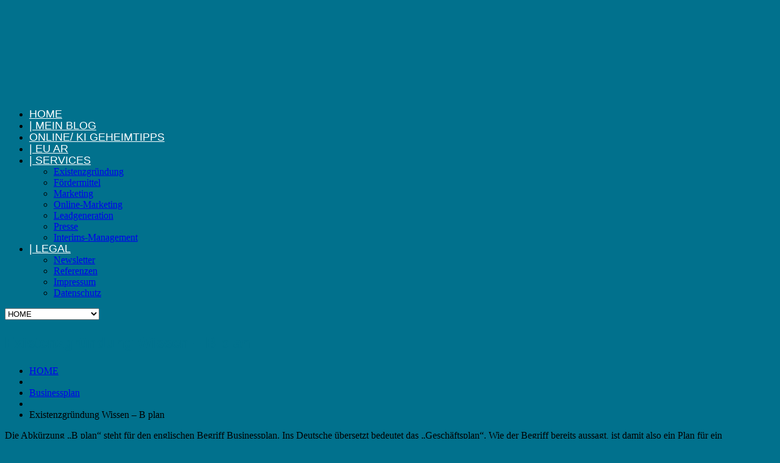

--- FILE ---
content_type: text/html; charset=UTF-8
request_url: https://www.keyna.de/existenzgruendung-wissen-b-plan/
body_size: 39613
content:
<!DOCTYPE html>
<!--[if lt IE 7 ]><html class="ie ie6" lang="de"> <![endif]-->
<!--[if IE 7 ]><html class="ie ie7" lang="de"> <![endif]-->
<!--[if IE 8 ]><html class="ie ie8" lang="de"> <![endif]-->
<!--[if IE 9 ]><html class="ie ie9" lang="de"> <![endif]-->
<!--[if (gt IE 9)|!(IE)]><!--><html lang="de"> <!--<![endif]-->
<head><meta charset="UTF-8" /><script>if(navigator.userAgent.match(/MSIE|Internet Explorer/i)||navigator.userAgent.match(/Trident\/7\..*?rv:11/i)){var href=document.location.href;if(!href.match(/[?&]nowprocket/)){if(href.indexOf("?")==-1){if(href.indexOf("#")==-1){document.location.href=href+"?nowprocket=1"}else{document.location.href=href.replace("#","?nowprocket=1#")}}else{if(href.indexOf("#")==-1){document.location.href=href+"&nowprocket=1"}else{document.location.href=href.replace("#","&nowprocket=1#")}}}}</script><script>(()=>{class RocketLazyLoadScripts{constructor(){this.v="2.0.2",this.userEvents=["keydown","keyup","mousedown","mouseup","mousemove","mouseover","mouseenter","mouseout","mouseleave","touchmove","touchstart","touchend","touchcancel","wheel","click","dblclick","input","visibilitychange"],this.attributeEvents=["onblur","onclick","oncontextmenu","ondblclick","onfocus","onmousedown","onmouseenter","onmouseleave","onmousemove","onmouseout","onmouseover","onmouseup","onmousewheel","onscroll","onsubmit"]}async t(){this.i(),this.o(),/iP(ad|hone)/.test(navigator.userAgent)&&this.h(),this.u(),this.l(this),this.m(),this.k(this),this.p(this),this._(),await Promise.all([this.R(),this.L()]),this.lastBreath=Date.now(),this.S(this),this.P(),this.D(),this.O(),this.M(),await this.C(this.delayedScripts.normal),await this.C(this.delayedScripts.defer),await this.C(this.delayedScripts.async),this.T("domReady"),await this.F(),await this.j(),await this.I(),this.T("windowLoad"),await this.A(),window.dispatchEvent(new Event("rocket-allScriptsLoaded")),this.everythingLoaded=!0,this.lastTouchEnd&&await new Promise((t=>setTimeout(t,500-Date.now()+this.lastTouchEnd))),this.H(),this.T("all"),this.U(),this.W()}i(){this.CSPIssue=sessionStorage.getItem("rocketCSPIssue"),document.addEventListener("securitypolicyviolation",(t=>{this.CSPIssue||"script-src-elem"!==t.violatedDirective||"data"!==t.blockedURI||(this.CSPIssue=!0,sessionStorage.setItem("rocketCSPIssue",!0))}),{isRocket:!0})}o(){window.addEventListener("pageshow",(t=>{this.persisted=t.persisted,this.realWindowLoadedFired=!0}),{isRocket:!0}),window.addEventListener("pagehide",(()=>{this.onFirstUserAction=null}),{isRocket:!0})}h(){let t;function e(e){t=e}window.addEventListener("touchstart",e,{isRocket:!0}),window.addEventListener("touchend",(function i(o){Math.abs(o.changedTouches[0].pageX-t.changedTouches[0].pageX)<10&&Math.abs(o.changedTouches[0].pageY-t.changedTouches[0].pageY)<10&&o.timeStamp-t.timeStamp<200&&(o.target.dispatchEvent(new PointerEvent("click",{target:o.target,bubbles:!0,cancelable:!0})),event.preventDefault(),window.removeEventListener("touchstart",e,{isRocket:!0}),window.removeEventListener("touchend",i,{isRocket:!0}))}),{isRocket:!0})}q(t){this.userActionTriggered||("mousemove"!==t.type||this.firstMousemoveIgnored?"keyup"===t.type||"mouseover"===t.type||"mouseout"===t.type||(this.userActionTriggered=!0,this.onFirstUserAction&&this.onFirstUserAction()):this.firstMousemoveIgnored=!0),"click"===t.type&&t.preventDefault(),this.savedUserEvents.length>0&&(t.stopPropagation(),t.stopImmediatePropagation()),"touchstart"===this.lastEvent&&"touchend"===t.type&&(this.lastTouchEnd=Date.now()),"click"===t.type&&(this.lastTouchEnd=0),this.lastEvent=t.type,this.savedUserEvents.push(t)}u(){this.savedUserEvents=[],this.userEventHandler=this.q.bind(this),this.userEvents.forEach((t=>window.addEventListener(t,this.userEventHandler,{passive:!1,isRocket:!0})))}U(){this.userEvents.forEach((t=>window.removeEventListener(t,this.userEventHandler,{passive:!1,isRocket:!0}))),this.savedUserEvents.forEach((t=>{t.target.dispatchEvent(new window[t.constructor.name](t.type,t))}))}m(){this.eventsMutationObserver=new MutationObserver((t=>{const e="return false";for(const i of t){if("attributes"===i.type){const t=i.target.getAttribute(i.attributeName);t&&t!==e&&(i.target.setAttribute("data-rocket-"+i.attributeName,t),i.target.setAttribute(i.attributeName,e))}"childList"===i.type&&i.addedNodes.forEach((t=>{if(t.nodeType===Node.ELEMENT_NODE)for(const i of t.attributes)this.attributeEvents.includes(i.name)&&i.value&&""!==i.value&&(t.setAttribute("data-rocket-"+i.name,i.value),t.setAttribute(i.name,e))}))}})),this.eventsMutationObserver.observe(document,{subtree:!0,childList:!0,attributeFilter:this.attributeEvents})}H(){this.eventsMutationObserver.disconnect(),this.attributeEvents.forEach((t=>{document.querySelectorAll("[data-rocket-"+t+"]").forEach((e=>{e.setAttribute(t,e.getAttribute("data-rocket-"+t)),e.removeAttribute("data-rocket-"+t)}))}))}k(t){Object.defineProperty(HTMLElement.prototype,"onclick",{get(){return this.rocketonclick},set(e){this.rocketonclick=e,this.setAttribute(t.everythingLoaded?"onclick":"data-rocket-onclick","this.rocketonclick(event)")}})}S(t){function e(e,i){let o=e[i];e[i]=null,Object.defineProperty(e,i,{get:()=>o,set(s){t.everythingLoaded?o=s:e["rocket"+i]=o=s}})}e(document,"onreadystatechange"),e(window,"onload"),e(window,"onpageshow");try{Object.defineProperty(document,"readyState",{get:()=>t.rocketReadyState,set(e){t.rocketReadyState=e},configurable:!0}),document.readyState="loading"}catch(t){console.log("WPRocket DJE readyState conflict, bypassing")}}l(t){this.originalAddEventListener=EventTarget.prototype.addEventListener,this.originalRemoveEventListener=EventTarget.prototype.removeEventListener,this.savedEventListeners=[],EventTarget.prototype.addEventListener=function(e,i,o){o&&o.isRocket||!t.B(e,this)&&!t.userEvents.includes(e)||t.B(e,this)&&!t.userActionTriggered||e.startsWith("rocket-")?t.originalAddEventListener.call(this,e,i,o):t.savedEventListeners.push({target:this,remove:!1,type:e,func:i,options:o})},EventTarget.prototype.removeEventListener=function(e,i,o){o&&o.isRocket||!t.B(e,this)&&!t.userEvents.includes(e)||t.B(e,this)&&!t.userActionTriggered||e.startsWith("rocket-")?t.originalRemoveEventListener.call(this,e,i,o):t.savedEventListeners.push({target:this,remove:!0,type:e,func:i,options:o})}}T(t){"all"===t&&(EventTarget.prototype.addEventListener=this.originalAddEventListener,EventTarget.prototype.removeEventListener=this.originalRemoveEventListener),this.savedEventListeners=this.savedEventListeners.filter((e=>{let i=e.type,o=e.target||window;return"domReady"===t&&"DOMContentLoaded"!==i&&"readystatechange"!==i||("windowLoad"===t&&"load"!==i&&"readystatechange"!==i&&"pageshow"!==i||(this.B(i,o)&&(i="rocket-"+i),e.remove?o.removeEventListener(i,e.func,e.options):o.addEventListener(i,e.func,e.options),!1))}))}p(t){let e;function i(e){return t.everythingLoaded?e:e.split(" ").map((t=>"load"===t||t.startsWith("load.")?"rocket-jquery-load":t)).join(" ")}function o(o){function s(e){const s=o.fn[e];o.fn[e]=o.fn.init.prototype[e]=function(){return this[0]===window&&t.userActionTriggered&&("string"==typeof arguments[0]||arguments[0]instanceof String?arguments[0]=i(arguments[0]):"object"==typeof arguments[0]&&Object.keys(arguments[0]).forEach((t=>{const e=arguments[0][t];delete arguments[0][t],arguments[0][i(t)]=e}))),s.apply(this,arguments),this}}if(o&&o.fn&&!t.allJQueries.includes(o)){const e={DOMContentLoaded:[],"rocket-DOMContentLoaded":[]};for(const t in e)document.addEventListener(t,(()=>{e[t].forEach((t=>t()))}),{isRocket:!0});o.fn.ready=o.fn.init.prototype.ready=function(i){function s(){parseInt(o.fn.jquery)>2?setTimeout((()=>i.bind(document)(o))):i.bind(document)(o)}return t.realDomReadyFired?!t.userActionTriggered||t.fauxDomReadyFired?s():e["rocket-DOMContentLoaded"].push(s):e.DOMContentLoaded.push(s),o([])},s("on"),s("one"),s("off"),t.allJQueries.push(o)}e=o}t.allJQueries=[],o(window.jQuery),Object.defineProperty(window,"jQuery",{get:()=>e,set(t){o(t)}})}P(){const t=new Map;document.write=document.writeln=function(e){const i=document.currentScript,o=document.createRange(),s=i.parentElement;let n=t.get(i);void 0===n&&(n=i.nextSibling,t.set(i,n));const a=document.createDocumentFragment();o.setStart(a,0),a.appendChild(o.createContextualFragment(e)),s.insertBefore(a,n)}}async R(){return new Promise((t=>{this.userActionTriggered?t():this.onFirstUserAction=t}))}async L(){return new Promise((t=>{document.addEventListener("DOMContentLoaded",(()=>{this.realDomReadyFired=!0,t()}),{isRocket:!0})}))}async I(){return this.realWindowLoadedFired?Promise.resolve():new Promise((t=>{window.addEventListener("load",t,{isRocket:!0})}))}M(){this.pendingScripts=[];this.scriptsMutationObserver=new MutationObserver((t=>{for(const e of t)e.addedNodes.forEach((t=>{"SCRIPT"!==t.tagName||t.noModule||t.isWPRocket||this.pendingScripts.push({script:t,promise:new Promise((e=>{const i=()=>{const i=this.pendingScripts.findIndex((e=>e.script===t));i>=0&&this.pendingScripts.splice(i,1),e()};t.addEventListener("load",i,{isRocket:!0}),t.addEventListener("error",i,{isRocket:!0}),setTimeout(i,1e3)}))})}))})),this.scriptsMutationObserver.observe(document,{childList:!0,subtree:!0})}async j(){await this.J(),this.pendingScripts.length?(await this.pendingScripts[0].promise,await this.j()):this.scriptsMutationObserver.disconnect()}D(){this.delayedScripts={normal:[],async:[],defer:[]},document.querySelectorAll("script[type$=rocketlazyloadscript]").forEach((t=>{t.hasAttribute("data-rocket-src")?t.hasAttribute("async")&&!1!==t.async?this.delayedScripts.async.push(t):t.hasAttribute("defer")&&!1!==t.defer||"module"===t.getAttribute("data-rocket-type")?this.delayedScripts.defer.push(t):this.delayedScripts.normal.push(t):this.delayedScripts.normal.push(t)}))}async _(){await this.L();let t=[];document.querySelectorAll("script[type$=rocketlazyloadscript][data-rocket-src]").forEach((e=>{let i=e.getAttribute("data-rocket-src");if(i&&!i.startsWith("data:")){i.startsWith("//")&&(i=location.protocol+i);try{const o=new URL(i).origin;o!==location.origin&&t.push({src:o,crossOrigin:e.crossOrigin||"module"===e.getAttribute("data-rocket-type")})}catch(t){}}})),t=[...new Map(t.map((t=>[JSON.stringify(t),t]))).values()],this.N(t,"preconnect")}async $(t){if(await this.G(),!0!==t.noModule||!("noModule"in HTMLScriptElement.prototype))return new Promise((e=>{let i;function o(){(i||t).setAttribute("data-rocket-status","executed"),e()}try{if(navigator.userAgent.includes("Firefox/")||""===navigator.vendor||this.CSPIssue)i=document.createElement("script"),[...t.attributes].forEach((t=>{let e=t.nodeName;"type"!==e&&("data-rocket-type"===e&&(e="type"),"data-rocket-src"===e&&(e="src"),i.setAttribute(e,t.nodeValue))})),t.text&&(i.text=t.text),t.nonce&&(i.nonce=t.nonce),i.hasAttribute("src")?(i.addEventListener("load",o,{isRocket:!0}),i.addEventListener("error",(()=>{i.setAttribute("data-rocket-status","failed-network"),e()}),{isRocket:!0}),setTimeout((()=>{i.isConnected||e()}),1)):(i.text=t.text,o()),i.isWPRocket=!0,t.parentNode.replaceChild(i,t);else{const i=t.getAttribute("data-rocket-type"),s=t.getAttribute("data-rocket-src");i?(t.type=i,t.removeAttribute("data-rocket-type")):t.removeAttribute("type"),t.addEventListener("load",o,{isRocket:!0}),t.addEventListener("error",(i=>{this.CSPIssue&&i.target.src.startsWith("data:")?(console.log("WPRocket: CSP fallback activated"),t.removeAttribute("src"),this.$(t).then(e)):(t.setAttribute("data-rocket-status","failed-network"),e())}),{isRocket:!0}),s?(t.fetchPriority="high",t.removeAttribute("data-rocket-src"),t.src=s):t.src="data:text/javascript;base64,"+window.btoa(unescape(encodeURIComponent(t.text)))}}catch(i){t.setAttribute("data-rocket-status","failed-transform"),e()}}));t.setAttribute("data-rocket-status","skipped")}async C(t){const e=t.shift();return e?(e.isConnected&&await this.$(e),this.C(t)):Promise.resolve()}O(){this.N([...this.delayedScripts.normal,...this.delayedScripts.defer,...this.delayedScripts.async],"preload")}N(t,e){this.trash=this.trash||[];let i=!0;var o=document.createDocumentFragment();t.forEach((t=>{const s=t.getAttribute&&t.getAttribute("data-rocket-src")||t.src;if(s&&!s.startsWith("data:")){const n=document.createElement("link");n.href=s,n.rel=e,"preconnect"!==e&&(n.as="script",n.fetchPriority=i?"high":"low"),t.getAttribute&&"module"===t.getAttribute("data-rocket-type")&&(n.crossOrigin=!0),t.crossOrigin&&(n.crossOrigin=t.crossOrigin),t.integrity&&(n.integrity=t.integrity),t.nonce&&(n.nonce=t.nonce),o.appendChild(n),this.trash.push(n),i=!1}})),document.head.appendChild(o)}W(){this.trash.forEach((t=>t.remove()))}async F(){try{document.readyState="interactive"}catch(t){}this.fauxDomReadyFired=!0;try{await this.G(),document.dispatchEvent(new Event("rocket-readystatechange")),await this.G(),document.rocketonreadystatechange&&document.rocketonreadystatechange(),await this.G(),document.dispatchEvent(new Event("rocket-DOMContentLoaded")),await this.G(),window.dispatchEvent(new Event("rocket-DOMContentLoaded"))}catch(t){console.error(t)}}async A(){try{document.readyState="complete"}catch(t){}try{await this.G(),document.dispatchEvent(new Event("rocket-readystatechange")),await this.G(),document.rocketonreadystatechange&&document.rocketonreadystatechange(),await this.G(),window.dispatchEvent(new Event("rocket-load")),await this.G(),window.rocketonload&&window.rocketonload(),await this.G(),this.allJQueries.forEach((t=>t(window).trigger("rocket-jquery-load"))),await this.G();const t=new Event("rocket-pageshow");t.persisted=this.persisted,window.dispatchEvent(t),await this.G(),window.rocketonpageshow&&window.rocketonpageshow({persisted:this.persisted})}catch(t){console.error(t)}}async G(){Date.now()-this.lastBreath>45&&(await this.J(),this.lastBreath=Date.now())}async J(){return document.hidden?new Promise((t=>setTimeout(t))):new Promise((t=>requestAnimationFrame(t)))}B(t,e){return e===document&&"readystatechange"===t||(e===document&&"DOMContentLoaded"===t||(e===window&&"DOMContentLoaded"===t||(e===window&&"load"===t||e===window&&"pageshow"===t)))}static run(){(new RocketLazyLoadScripts).t()}}RocketLazyLoadScripts.run()})();</script>
	
	
	<meta name="viewport" content="width=device-width, initial-scale=1.0">
	
	<!-- itdah header.php -->
	<meta http-equiv="content-language" content="de-de" />
 	<meta name="google-site-verification" content="0prRceibOj0xiYw3MCEbwVKEIOuZLqdaGalXWQP8W7g" />
	<meta name="verification" content="023e0cfdff633f666e734e7fb530fe9f" />
	<!-- adsbygoogle -->
	<script type="rocketlazyloadscript" async data-rocket-src="//pagead2.googlesyndication.com/pagead/js/adsbygoogle.js"></script>
	<script type="rocketlazyloadscript">
	  (adsbygoogle = window.adsbygoogle || []).push({
	    google_ad_client: "ca-pub-9629295519796967",
	    enable_page_level_ads: true
	  });
	</script>
	<!-- Global site tag (gtag.js) - Google Analytics -->
	<!-- new, https://developers.google.com/analytics/devguides/collection/gtagjs/ip-anonymization -->
	<script type="rocketlazyloadscript" async data-rocket-src="https://www.googletagmanager.com/gtag/js?id=UA-96542105-2"></script>
	<script type="rocketlazyloadscript">
	  window.dataLayer = window.dataLayer || [];
	  function gtag(){dataLayer.push(arguments);}
	  gtag('js', new Date());
	  gtag('config', 'UA-96542105-2', { 'anonymize_ip': true });
	</script>
	<!-- END itdah -->
	<link rel="profile" href="//gmpg.org/xfn/11" />
		<link rel="icon" href="https://www.keyna.de/wp-content/uploads/2015/02/keyna-favicon.png" type="image/x-icon" />
		<link rel="pingback" href="https://www.keyna.de/xmlrpc.php" />
	<link rel="alternate" type="application/rss+xml" title="KEYNA" href="https://www.keyna.de/feed/" />
	<link rel="alternate" type="application/atom+xml" title="KEYNA" href="https://www.keyna.de/feed/atom/" />
	<link data-minify="1" rel="preload" type="text/css" media="all" href="https://www.keyna.de/wp-content/cache/min/1/wp-content/themes/theme52832/bootstrap/css/bootstrap.css?ver=1762791041" data-rocket-async="style" as="style" onload="this.onload=null;this.rel='stylesheet'" onerror="this.removeAttribute('data-rocket-async')"  />
	<link data-minify="1" rel="preload" type="text/css" media="all" href="https://www.keyna.de/wp-content/cache/min/1/wp-content/themes/theme52832/bootstrap/css/responsive.css?ver=1762791041" data-rocket-async="style" as="style" onload="this.onload=null;this.rel='stylesheet'" onerror="this.removeAttribute('data-rocket-async')"  />
	<link data-minify="1" rel="preload" type="text/css" media="all" href="https://www.keyna.de/wp-content/cache/min/1/wp-content/themes/CherryFramework/css/camera.css?ver=1762791041" data-rocket-async="style" as="style" onload="this.onload=null;this.rel='stylesheet'" onerror="this.removeAttribute('data-rocket-async')"  />
	<link data-minify="1" rel="preload" type="text/css" media="all" href="https://www.keyna.de/wp-content/cache/min/1/wp-content/themes/theme52832/style.css?ver=1762791041" data-rocket-async="style" as="style" onload="this.onload=null;this.rel='stylesheet'" onerror="this.removeAttribute('data-rocket-async')"  />
	        <script data-minify="1" type="text/javascript" src="https://www.keyna.de/wp-content/cache/min/1/delivery/autoblocking/5f6bfa92818ba.js?ver=1762791042" data-cmp-ab="1"
                data-cmp-host="delivery.consentmanager.net"
                data-cmp-cdn="cdn.consentmanager.net"
                data-cmp-codesrc="10"  data-rocket-defer defer></script>
        <script type="rocketlazyloadscript">var disableStr = 'ga-disable-UA-96542105-2'; if (document.cookie.indexOf(disableStr + '=true') > -1) { window[disableStr] = true; }</script><meta name='robots' content='index, follow, max-image-preview:large, max-snippet:-1, max-video-preview:-1' />
<meta property="og:title" content="Existenzgründung Wissen – B plan"/>
<meta property="og:description" content="Die Abkürzung „B plan“ steht für den englischen Begriff Businessplan. Ins Deutsche übersetzt bedeutet das „Geschäftsplan“. Wie der Begriff bereits a"/>
<meta property="og:image" content="https://www.keyna.de/wp-content/uploads/2019/06/whiteboard-849813_1920.jpg"/>
<meta property="og:type" content="article"/>
<meta property="og:article:published_time" content="2019-06-28 15:12:08"/>
<meta property="og:article:modified_time" content="2021-01-04 16:30:43"/>
<meta property="og:article:tag" content="b plan"/>
<meta name="twitter:card" content="summary">
<meta name="twitter:title" content="Existenzgründung Wissen – B plan"/>
<meta name="twitter:description" content="Die Abkürzung „B plan“ steht für den englischen Begriff Businessplan. Ins Deutsche übersetzt bedeutet das „Geschäftsplan“. Wie der Begriff bereits a"/>
<meta name="twitter:image" content="https://www.keyna.de/wp-content/uploads/2019/06/whiteboard-849813_1920.jpg"/>
<meta name="author" content="Andreas Schilling"/>

	<!-- This site is optimized with the Yoast SEO plugin v21.1 - https://yoast.com/wordpress/plugins/seo/ -->
	<title>B plan - Existenzgründer Wissen | keyna.de</title><style id="rocket-critical-css">body{font-weight:normal}:root{--animate-duration:1s;--animate-delay:1s;--animate-repeat:1}body{font-weight:normal}:root{--animate-duration:1s;--animate-delay:1s;--animate-repeat:1}:root{--wp--preset--font-size--normal:16px;--wp--preset--font-size--huge:42px}body{font-weight:normal}:root{--animate-duration:1s;--animate-delay:1s;--animate-repeat:1}body{font-weight:normal}:root{--animate-duration:1s;--animate-delay:1s;--animate-repeat:1}body{font-weight:normal}:root{--animate-duration:1s;--animate-delay:1s;--animate-repeat:1}</style>
	<meta name="description" content="B plan - Pures 100% Wissen für Existenzgründer, Selbstständige, Handwerker, Unternehmer - Von Profis aufbereitet mit Geheimtipps zum Download!" />
	<link rel="canonical" href="https://www.keyna.de/existenzgruendung-wissen-b-plan/" />
	<meta property="og:url" content="https://www.keyna.de/existenzgruendung-wissen-b-plan/" />
	<meta property="og:site_name" content="KEYNA" />
	<meta property="article:publisher" content="https://www.facebook.com/keynagroup" />
	<meta property="article:published_time" content="2019-06-28T15:12:08+00:00" />
	<meta property="article:modified_time" content="2021-01-04T14:30:43+00:00" />
	<meta property="og:image" content="https://www.keyna.de/wp-content/uploads/2019/06/whiteboard-849813_1920.jpg" />
	<meta property="og:image:width" content="1920" />
	<meta property="og:image:height" content="1280" />
	<meta property="og:image:type" content="image/jpeg" />
	<meta name="author" content="Andreas Schilling" />
	<meta name="twitter:creator" content="@Andreas04593526" />
	<meta name="twitter:site" content="@Andreas04593526" />
	<meta name="twitter:label1" content="Verfasst von" />
	<meta name="twitter:data1" content="Andreas Schilling" />
	<meta name="twitter:label2" content="Geschätzte Lesezeit" />
	<meta name="twitter:data2" content="4 Minuten" />
	<script type="application/ld+json" class="yoast-schema-graph">{"@context":"https://schema.org","@graph":[{"@type":"Article","@id":"https://www.keyna.de/existenzgruendung-wissen-b-plan/#article","isPartOf":{"@id":"https://www.keyna.de/existenzgruendung-wissen-b-plan/"},"author":{"name":"Andreas Schilling","@id":"https://www.keyna.de/#/schema/person/0348bd34a4be94a85f96d87027a68861"},"headline":"Existenzgründung Wissen – B plan","datePublished":"2019-06-28T15:12:08+00:00","dateModified":"2021-01-04T14:30:43+00:00","mainEntityOfPage":{"@id":"https://www.keyna.de/existenzgruendung-wissen-b-plan/"},"wordCount":731,"publisher":{"@id":"https://www.keyna.de/#organization"},"image":{"@id":"https://www.keyna.de/existenzgruendung-wissen-b-plan/#primaryimage"},"thumbnailUrl":"https://www.keyna.de/wp-content/uploads/2018/01/gruendungsberatung-coaching.png","keywords":["b plan"],"articleSection":["Businessplan","Existenzgründung","Fördermittel","Gründungsberatung"],"inLanguage":"de"},{"@type":"WebPage","@id":"https://www.keyna.de/existenzgruendung-wissen-b-plan/","url":"https://www.keyna.de/existenzgruendung-wissen-b-plan/","name":"B plan - Existenzgründer Wissen | keyna.de","isPartOf":{"@id":"https://www.keyna.de/#website"},"primaryImageOfPage":{"@id":"https://www.keyna.de/existenzgruendung-wissen-b-plan/#primaryimage"},"image":{"@id":"https://www.keyna.de/existenzgruendung-wissen-b-plan/#primaryimage"},"thumbnailUrl":"https://www.keyna.de/wp-content/uploads/2018/01/gruendungsberatung-coaching.png","datePublished":"2019-06-28T15:12:08+00:00","dateModified":"2021-01-04T14:30:43+00:00","description":"B plan - Pures 100% Wissen für Existenzgründer, Selbstständige, Handwerker, Unternehmer - Von Profis aufbereitet mit Geheimtipps zum Download!","breadcrumb":{"@id":"https://www.keyna.de/existenzgruendung-wissen-b-plan/#breadcrumb"},"inLanguage":"de","potentialAction":[{"@type":"ReadAction","target":["https://www.keyna.de/existenzgruendung-wissen-b-plan/"]}]},{"@type":"ImageObject","inLanguage":"de","@id":"https://www.keyna.de/existenzgruendung-wissen-b-plan/#primaryimage","url":"https://www.keyna.de/wp-content/uploads/2018/01/gruendungsberatung-coaching.png","contentUrl":"https://www.keyna.de/wp-content/uploads/2018/01/gruendungsberatung-coaching.png","width":894,"height":373},{"@type":"BreadcrumbList","@id":"https://www.keyna.de/existenzgruendung-wissen-b-plan/#breadcrumb","itemListElement":[{"@type":"ListItem","position":1,"name":"Startseite","item":"https://www.keyna.de/"},{"@type":"ListItem","position":2,"name":"BLOG","item":"https://www.keyna.de/blog/"},{"@type":"ListItem","position":3,"name":"Existenzgründung Wissen – B plan"}]},{"@type":"WebSite","@id":"https://www.keyna.de/#website","url":"https://www.keyna.de/","name":"KEYNA","description":"Blog für Existenzgründer, Selbstständige und Unternehmer","publisher":{"@id":"https://www.keyna.de/#organization"},"potentialAction":[{"@type":"SearchAction","target":{"@type":"EntryPoint","urlTemplate":"https://www.keyna.de/?s={search_term_string}"},"query-input":"required name=search_term_string"}],"inLanguage":"de"},{"@type":"Organization","@id":"https://www.keyna.de/#organization","name":"keyna group - Inhaber Andreas Schilling","url":"https://www.keyna.de/","logo":{"@type":"ImageObject","inLanguage":"de","@id":"https://www.keyna.de/#/schema/logo/image/","url":"https://www.keyna.de/wp-content/uploads/2015/02/keyna-Logo-275.png","contentUrl":"https://www.keyna.de/wp-content/uploads/2015/02/keyna-Logo-275.png","width":275,"height":58,"caption":"keyna group - Inhaber Andreas Schilling"},"image":{"@id":"https://www.keyna.de/#/schema/logo/image/"},"sameAs":["https://www.facebook.com/keynagroup","https://twitter.com/Andreas04593526","https://www.instagram.com/keyna_group/","https://www.linkedin.com/in/andreas-schilling-gr/","https://www.pinterest.de/andreas3097/keyna-blog/","https://www.youtube.com/channel/UCdbjvEo0PSI5hUeZN2F6QjA"]},{"@type":"Person","@id":"https://www.keyna.de/#/schema/person/0348bd34a4be94a85f96d87027a68861","name":"Andreas Schilling","image":{"@type":"ImageObject","inLanguage":"de","@id":"https://www.keyna.de/#/schema/person/image/","url":"https://secure.gravatar.com/avatar/26a925fdcdfe2e5c96b9ace6cfac0911?s=96&d=mm&r=g","contentUrl":"https://secure.gravatar.com/avatar/26a925fdcdfe2e5c96b9ace6cfac0911?s=96&d=mm&r=g","caption":"Andreas Schilling"},"description":"Blogger, Interims Manager, CSMO, CMO, Marketingprofi Digitalisierung, Funnel, Leadgeneration","url":"https://www.keyna.de/author/a-schilling/"}]}</script>
	<!-- / Yoast SEO plugin. -->


<link rel="amphtml" href="https://www.keyna.de/existenzgruendung-wissen-b-plan/amp/" /><meta name="generator" content="AMP for WP 1.1.11"/><link rel='dns-prefetch' href='//maps.googleapis.com' />
<link rel='dns-prefetch' href='//www.googletagmanager.com' />
<link rel='dns-prefetch' href='//netdna.bootstrapcdn.com' />
<link rel='dns-prefetch' href='//cdn.openshareweb.com' />
<link rel='dns-prefetch' href='//cdn.shareaholic.net' />
<link rel='dns-prefetch' href='//www.shareaholic.net' />
<link rel='dns-prefetch' href='//analytics.shareaholic.com' />
<link rel='dns-prefetch' href='//recs.shareaholic.com' />
<link rel='dns-prefetch' href='//partner.shareaholic.com' />

<link rel="alternate" type="application/rss+xml" title="KEYNA &raquo; Feed" href="https://www.keyna.de/feed/" />
<!-- Shareaholic - https://www.shareaholic.com -->
<link rel='preload' href='//cdn.shareaholic.net/assets/pub/shareaholic.js' as='script'/>
<script type="rocketlazyloadscript" data-no-minify='1' data-cfasync='false'>
_SHR_SETTINGS = {"endpoints":{"local_recs_url":"https:\/\/www.keyna.de\/wp-admin\/admin-ajax.php?action=shareaholic_permalink_related","ajax_url":"https:\/\/www.keyna.de\/wp-admin\/admin-ajax.php"},"site_id":"abccd44cc81d71288a6011583526f475","url_components":{"year":"2019","monthnum":"06","day":"28","hour":"15","minute":"12","second":"08","post_id":"5728","postname":"existenzgruendung-wissen-b-plan","category":"businessplan"}};
</script>
<script type="rocketlazyloadscript" data-no-minify='1' data-cfasync='false' data-rocket-src='//cdn.shareaholic.net/assets/pub/shareaholic.js' data-shr-siteid='abccd44cc81d71288a6011583526f475' async></script>

<!-- Shareaholic Content Tags -->
<meta name='shareaholic:site_name' content='KEYNA' />
<meta name='shareaholic:language' content='de' />
<meta name='shareaholic:url' content='https://www.keyna.de/existenzgruendung-wissen-b-plan/' />
<meta name='shareaholic:keywords' content='tag:b plan, cat:businessplan, cat:existenzgründung, cat:fördermittel, cat:gründungsberatung, type:post' />
<meta name='shareaholic:article_published_time' content='2019-06-28T15:12:08+02:00' />
<meta name='shareaholic:article_modified_time' content='2021-01-04T16:30:43+02:00' />
<meta name='shareaholic:shareable_page' content='true' />
<meta name='shareaholic:article_author_name' content='Andreas Schilling' />
<meta name='shareaholic:site_id' content='abccd44cc81d71288a6011583526f475' />
<meta name='shareaholic:wp_version' content='9.7.13' />
<meta name='shareaholic:image' content='https://www.keyna.de/wp-content/uploads/2018/01/gruendungsberatung-coaching.png' />
<!-- Shareaholic Content Tags End -->

<!-- Shareaholic Open Graph Tags -->
<meta property='og:image' content='https://www.keyna.de/wp-content/uploads/2018/01/gruendungsberatung-coaching.png' />
<!-- Shareaholic Open Graph Tags End -->
<style type="text/css">
img.wp-smiley,
img.emoji {
	display: inline !important;
	border: none !important;
	box-shadow: none !important;
	height: 1em !important;
	width: 1em !important;
	margin: 0 0.07em !important;
	vertical-align: -0.1em !important;
	background: none !important;
	padding: 0 !important;
}
</style>
	<link data-minify="1" rel='preload'  href='https://www.keyna.de/wp-content/cache/min/1/wp-content/plugins/cherry-plugin/lib/js/FlexSlider/flexslider.css?ver=1762791041' data-rocket-async="style" as="style" onload="this.onload=null;this.rel='stylesheet'" onerror="this.removeAttribute('data-rocket-async')"  type='text/css' media='all' />
<link data-minify="1" rel='preload'  href='https://www.keyna.de/wp-content/cache/min/1/wp-content/plugins/cherry-plugin/lib/js/owl-carousel/owl.carousel.css?ver=1762791041' data-rocket-async="style" as="style" onload="this.onload=null;this.rel='stylesheet'" onerror="this.removeAttribute('data-rocket-async')"  type='text/css' media='all' />
<link data-minify="1" rel='preload'  href='https://www.keyna.de/wp-content/cache/min/1/wp-content/plugins/cherry-plugin/lib/js/owl-carousel/owl.theme.css?ver=1762791041' data-rocket-async="style" as="style" onload="this.onload=null;this.rel='stylesheet'" onerror="this.removeAttribute('data-rocket-async')"  type='text/css' media='all' />
<link data-minify="1" rel='preload'  href='https://www.keyna.de/wp-content/cache/min/1/font-awesome/3.2.1/css/font-awesome.css?ver=1762791041' data-rocket-async="style" as="style" onload="this.onload=null;this.rel='stylesheet'" onerror="this.removeAttribute('data-rocket-async')"  type='text/css' media='all' />
<link data-minify="1" rel='preload'  href='https://www.keyna.de/wp-content/cache/min/1/wp-content/plugins/cherry-plugin/includes/css/cherry-plugin.css?ver=1762791041' data-rocket-async="style" as="style" onload="this.onload=null;this.rel='stylesheet'" onerror="this.removeAttribute('data-rocket-async')"  type='text/css' media='all' />
<link rel='preload'  href='https://www.keyna.de/wp-includes/css/dist/block-library/style.min.css?ver=6.1.9' data-rocket-async="style" as="style" onload="this.onload=null;this.rel='stylesheet'" onerror="this.removeAttribute('data-rocket-async')"  type='text/css' media='all' />
<link rel='preload'  href='https://www.keyna.de/wp-includes/css/classic-themes.min.css?ver=1' data-rocket-async="style" as="style" onload="this.onload=null;this.rel='stylesheet'" onerror="this.removeAttribute('data-rocket-async')"  type='text/css' media='all' />
<style id='global-styles-inline-css' type='text/css'>
body{--wp--preset--color--black: #000000;--wp--preset--color--cyan-bluish-gray: #abb8c3;--wp--preset--color--white: #ffffff;--wp--preset--color--pale-pink: #f78da7;--wp--preset--color--vivid-red: #cf2e2e;--wp--preset--color--luminous-vivid-orange: #ff6900;--wp--preset--color--luminous-vivid-amber: #fcb900;--wp--preset--color--light-green-cyan: #7bdcb5;--wp--preset--color--vivid-green-cyan: #00d084;--wp--preset--color--pale-cyan-blue: #8ed1fc;--wp--preset--color--vivid-cyan-blue: #0693e3;--wp--preset--color--vivid-purple: #9b51e0;--wp--preset--gradient--vivid-cyan-blue-to-vivid-purple: linear-gradient(135deg,rgba(6,147,227,1) 0%,rgb(155,81,224) 100%);--wp--preset--gradient--light-green-cyan-to-vivid-green-cyan: linear-gradient(135deg,rgb(122,220,180) 0%,rgb(0,208,130) 100%);--wp--preset--gradient--luminous-vivid-amber-to-luminous-vivid-orange: linear-gradient(135deg,rgba(252,185,0,1) 0%,rgba(255,105,0,1) 100%);--wp--preset--gradient--luminous-vivid-orange-to-vivid-red: linear-gradient(135deg,rgba(255,105,0,1) 0%,rgb(207,46,46) 100%);--wp--preset--gradient--very-light-gray-to-cyan-bluish-gray: linear-gradient(135deg,rgb(238,238,238) 0%,rgb(169,184,195) 100%);--wp--preset--gradient--cool-to-warm-spectrum: linear-gradient(135deg,rgb(74,234,220) 0%,rgb(151,120,209) 20%,rgb(207,42,186) 40%,rgb(238,44,130) 60%,rgb(251,105,98) 80%,rgb(254,248,76) 100%);--wp--preset--gradient--blush-light-purple: linear-gradient(135deg,rgb(255,206,236) 0%,rgb(152,150,240) 100%);--wp--preset--gradient--blush-bordeaux: linear-gradient(135deg,rgb(254,205,165) 0%,rgb(254,45,45) 50%,rgb(107,0,62) 100%);--wp--preset--gradient--luminous-dusk: linear-gradient(135deg,rgb(255,203,112) 0%,rgb(199,81,192) 50%,rgb(65,88,208) 100%);--wp--preset--gradient--pale-ocean: linear-gradient(135deg,rgb(255,245,203) 0%,rgb(182,227,212) 50%,rgb(51,167,181) 100%);--wp--preset--gradient--electric-grass: linear-gradient(135deg,rgb(202,248,128) 0%,rgb(113,206,126) 100%);--wp--preset--gradient--midnight: linear-gradient(135deg,rgb(2,3,129) 0%,rgb(40,116,252) 100%);--wp--preset--duotone--dark-grayscale: url('#wp-duotone-dark-grayscale');--wp--preset--duotone--grayscale: url('#wp-duotone-grayscale');--wp--preset--duotone--purple-yellow: url('#wp-duotone-purple-yellow');--wp--preset--duotone--blue-red: url('#wp-duotone-blue-red');--wp--preset--duotone--midnight: url('#wp-duotone-midnight');--wp--preset--duotone--magenta-yellow: url('#wp-duotone-magenta-yellow');--wp--preset--duotone--purple-green: url('#wp-duotone-purple-green');--wp--preset--duotone--blue-orange: url('#wp-duotone-blue-orange');--wp--preset--font-size--small: 13px;--wp--preset--font-size--medium: 20px;--wp--preset--font-size--large: 36px;--wp--preset--font-size--x-large: 42px;--wp--preset--spacing--20: 0.44rem;--wp--preset--spacing--30: 0.67rem;--wp--preset--spacing--40: 1rem;--wp--preset--spacing--50: 1.5rem;--wp--preset--spacing--60: 2.25rem;--wp--preset--spacing--70: 3.38rem;--wp--preset--spacing--80: 5.06rem;}:where(.is-layout-flex){gap: 0.5em;}body .is-layout-flow > .alignleft{float: left;margin-inline-start: 0;margin-inline-end: 2em;}body .is-layout-flow > .alignright{float: right;margin-inline-start: 2em;margin-inline-end: 0;}body .is-layout-flow > .aligncenter{margin-left: auto !important;margin-right: auto !important;}body .is-layout-constrained > .alignleft{float: left;margin-inline-start: 0;margin-inline-end: 2em;}body .is-layout-constrained > .alignright{float: right;margin-inline-start: 2em;margin-inline-end: 0;}body .is-layout-constrained > .aligncenter{margin-left: auto !important;margin-right: auto !important;}body .is-layout-constrained > :where(:not(.alignleft):not(.alignright):not(.alignfull)){max-width: var(--wp--style--global--content-size);margin-left: auto !important;margin-right: auto !important;}body .is-layout-constrained > .alignwide{max-width: var(--wp--style--global--wide-size);}body .is-layout-flex{display: flex;}body .is-layout-flex{flex-wrap: wrap;align-items: center;}body .is-layout-flex > *{margin: 0;}:where(.wp-block-columns.is-layout-flex){gap: 2em;}.has-black-color{color: var(--wp--preset--color--black) !important;}.has-cyan-bluish-gray-color{color: var(--wp--preset--color--cyan-bluish-gray) !important;}.has-white-color{color: var(--wp--preset--color--white) !important;}.has-pale-pink-color{color: var(--wp--preset--color--pale-pink) !important;}.has-vivid-red-color{color: var(--wp--preset--color--vivid-red) !important;}.has-luminous-vivid-orange-color{color: var(--wp--preset--color--luminous-vivid-orange) !important;}.has-luminous-vivid-amber-color{color: var(--wp--preset--color--luminous-vivid-amber) !important;}.has-light-green-cyan-color{color: var(--wp--preset--color--light-green-cyan) !important;}.has-vivid-green-cyan-color{color: var(--wp--preset--color--vivid-green-cyan) !important;}.has-pale-cyan-blue-color{color: var(--wp--preset--color--pale-cyan-blue) !important;}.has-vivid-cyan-blue-color{color: var(--wp--preset--color--vivid-cyan-blue) !important;}.has-vivid-purple-color{color: var(--wp--preset--color--vivid-purple) !important;}.has-black-background-color{background-color: var(--wp--preset--color--black) !important;}.has-cyan-bluish-gray-background-color{background-color: var(--wp--preset--color--cyan-bluish-gray) !important;}.has-white-background-color{background-color: var(--wp--preset--color--white) !important;}.has-pale-pink-background-color{background-color: var(--wp--preset--color--pale-pink) !important;}.has-vivid-red-background-color{background-color: var(--wp--preset--color--vivid-red) !important;}.has-luminous-vivid-orange-background-color{background-color: var(--wp--preset--color--luminous-vivid-orange) !important;}.has-luminous-vivid-amber-background-color{background-color: var(--wp--preset--color--luminous-vivid-amber) !important;}.has-light-green-cyan-background-color{background-color: var(--wp--preset--color--light-green-cyan) !important;}.has-vivid-green-cyan-background-color{background-color: var(--wp--preset--color--vivid-green-cyan) !important;}.has-pale-cyan-blue-background-color{background-color: var(--wp--preset--color--pale-cyan-blue) !important;}.has-vivid-cyan-blue-background-color{background-color: var(--wp--preset--color--vivid-cyan-blue) !important;}.has-vivid-purple-background-color{background-color: var(--wp--preset--color--vivid-purple) !important;}.has-black-border-color{border-color: var(--wp--preset--color--black) !important;}.has-cyan-bluish-gray-border-color{border-color: var(--wp--preset--color--cyan-bluish-gray) !important;}.has-white-border-color{border-color: var(--wp--preset--color--white) !important;}.has-pale-pink-border-color{border-color: var(--wp--preset--color--pale-pink) !important;}.has-vivid-red-border-color{border-color: var(--wp--preset--color--vivid-red) !important;}.has-luminous-vivid-orange-border-color{border-color: var(--wp--preset--color--luminous-vivid-orange) !important;}.has-luminous-vivid-amber-border-color{border-color: var(--wp--preset--color--luminous-vivid-amber) !important;}.has-light-green-cyan-border-color{border-color: var(--wp--preset--color--light-green-cyan) !important;}.has-vivid-green-cyan-border-color{border-color: var(--wp--preset--color--vivid-green-cyan) !important;}.has-pale-cyan-blue-border-color{border-color: var(--wp--preset--color--pale-cyan-blue) !important;}.has-vivid-cyan-blue-border-color{border-color: var(--wp--preset--color--vivid-cyan-blue) !important;}.has-vivid-purple-border-color{border-color: var(--wp--preset--color--vivid-purple) !important;}.has-vivid-cyan-blue-to-vivid-purple-gradient-background{background: var(--wp--preset--gradient--vivid-cyan-blue-to-vivid-purple) !important;}.has-light-green-cyan-to-vivid-green-cyan-gradient-background{background: var(--wp--preset--gradient--light-green-cyan-to-vivid-green-cyan) !important;}.has-luminous-vivid-amber-to-luminous-vivid-orange-gradient-background{background: var(--wp--preset--gradient--luminous-vivid-amber-to-luminous-vivid-orange) !important;}.has-luminous-vivid-orange-to-vivid-red-gradient-background{background: var(--wp--preset--gradient--luminous-vivid-orange-to-vivid-red) !important;}.has-very-light-gray-to-cyan-bluish-gray-gradient-background{background: var(--wp--preset--gradient--very-light-gray-to-cyan-bluish-gray) !important;}.has-cool-to-warm-spectrum-gradient-background{background: var(--wp--preset--gradient--cool-to-warm-spectrum) !important;}.has-blush-light-purple-gradient-background{background: var(--wp--preset--gradient--blush-light-purple) !important;}.has-blush-bordeaux-gradient-background{background: var(--wp--preset--gradient--blush-bordeaux) !important;}.has-luminous-dusk-gradient-background{background: var(--wp--preset--gradient--luminous-dusk) !important;}.has-pale-ocean-gradient-background{background: var(--wp--preset--gradient--pale-ocean) !important;}.has-electric-grass-gradient-background{background: var(--wp--preset--gradient--electric-grass) !important;}.has-midnight-gradient-background{background: var(--wp--preset--gradient--midnight) !important;}.has-small-font-size{font-size: var(--wp--preset--font-size--small) !important;}.has-medium-font-size{font-size: var(--wp--preset--font-size--medium) !important;}.has-large-font-size{font-size: var(--wp--preset--font-size--large) !important;}.has-x-large-font-size{font-size: var(--wp--preset--font-size--x-large) !important;}
.wp-block-navigation a:where(:not(.wp-element-button)){color: inherit;}
:where(.wp-block-columns.is-layout-flex){gap: 2em;}
.wp-block-pullquote{font-size: 1.5em;line-height: 1.6;}
</style>
<link data-minify="1" rel='preload'  href='https://www.keyna.de/wp-content/cache/min/1/wp-content/plugins/cherry-parallax/css/parallax.css?ver=1762791041' data-rocket-async="style" as="style" onload="this.onload=null;this.rel='stylesheet'" onerror="this.removeAttribute('data-rocket-async')"  type='text/css' media='all' />
<link data-minify="1" rel='preload'  href='https://www.keyna.de/wp-content/cache/min/1/wp-includes/css/dashicons.min.css?ver=1762791041' data-rocket-async="style" as="style" onload="this.onload=null;this.rel='stylesheet'" onerror="this.removeAttribute('data-rocket-async')"  type='text/css' media='all' />
<link data-minify="1" rel='preload'  href='https://www.keyna.de/wp-content/cache/min/1/wp-includes/js/thickbox/thickbox.css?ver=1762791041' data-rocket-async="style" as="style" onload="this.onload=null;this.rel='stylesheet'" onerror="this.removeAttribute('data-rocket-async')"  type='text/css' media='all' />
<link data-minify="1" rel='preload'  href='https://www.keyna.de/wp-content/cache/min/1/wp-content/plugins/auto-thickbox/css/styles-pre39.css?ver=1762791041' data-rocket-async="style" as="style" onload="this.onload=null;this.rel='stylesheet'" onerror="this.removeAttribute('data-rocket-async')"  type='text/css' media='all' />
<link data-minify="1" rel='preload'  href='https://www.keyna.de/wp-content/cache/min/1/wp-content/themes/theme52832/main-style.css?ver=1762791041' data-rocket-async="style" as="style" onload="this.onload=null;this.rel='stylesheet'" onerror="this.removeAttribute('data-rocket-async')"  type='text/css' media='all' />
<link data-minify="1" rel='preload'  href='https://www.keyna.de/wp-content/cache/min/1/wp-content/themes/CherryFramework/css/magnific-popup.css?ver=1762791041' data-rocket-async="style" as="style" onload="this.onload=null;this.rel='stylesheet'" onerror="this.removeAttribute('data-rocket-async')"  type='text/css' media='all' />
<link data-minify="1" rel='preload'  href='https://www.keyna.de/wp-content/cache/min/1/wp-content/plugins/mailjet-for-wordpress/src/widgetformbuilder/css/front-widget.css?ver=1762791041' data-rocket-async="style" as="style" onload="this.onload=null;this.rel='stylesheet'" onerror="this.removeAttribute('data-rocket-async')"  type='text/css' media='all' />
<style id='rocket-lazyload-inline-css' type='text/css'>
.rll-youtube-player{position:relative;padding-bottom:56.23%;height:0;overflow:hidden;max-width:100%;}.rll-youtube-player:focus-within{outline: 2px solid currentColor;outline-offset: 5px;}.rll-youtube-player iframe{position:absolute;top:0;left:0;width:100%;height:100%;z-index:100;background:0 0}.rll-youtube-player img{bottom:0;display:block;left:0;margin:auto;max-width:100%;width:100%;position:absolute;right:0;top:0;border:none;height:auto;-webkit-transition:.4s all;-moz-transition:.4s all;transition:.4s all}.rll-youtube-player img:hover{-webkit-filter:brightness(75%)}.rll-youtube-player .play{height:100%;width:100%;left:0;top:0;position:absolute;background:url(https://www.keyna.de/wp-content/plugins/wp-rocket/assets/img/youtube.png) no-repeat center;background-color: transparent !important;cursor:pointer;border:none;}
</style>
<link rel='preload'  href='https://www.keyna.de/wp-content/plugins/motopress-content-editor-lite/includes/css/theme.min.css?ver=3.0.7' data-rocket-async="style" as="style" onload="this.onload=null;this.rel='stylesheet'" onerror="this.removeAttribute('data-rocket-async')"  type='text/css' media='all' />
<style id='mpce-theme-inline-css' type='text/css'>
.mp-row-fixed-width {max-width:1170px;}
</style>
<link rel='preload'  href='https://www.keyna.de/wp-content/plugins/motopress-content-editor-lite/bootstrap/bootstrap-grid.min.css?ver=3.0.7' data-rocket-async="style" as="style" onload="this.onload=null;this.rel='stylesheet'" onerror="this.removeAttribute('data-rocket-async')"  type='text/css' media='all' />
<script type='text/javascript' src='https://www.keyna.de/wp-content/themes/CherryFramework/js/jquery-1.7.2.min.js?ver=1.7.2' id='jquery-js' data-rocket-defer defer></script>
<script data-minify="1" type='text/javascript' src='https://www.keyna.de/wp-content/cache/min/1/wp-content/plugins/cherry-plugin/lib/js/jquery.easing.1.3.js?ver=1762791042' id='easing-js' data-rocket-defer defer></script>
<script data-minify="1" type='text/javascript' src='https://www.keyna.de/wp-content/cache/min/1/wp-content/plugins/cherry-plugin/lib/js/elasti-carousel/jquery.elastislide.js?ver=1762791042' id='elastislide-js' data-rocket-defer defer></script>
<script type="rocketlazyloadscript" data-rocket-type='text/javascript' data-rocket-src='//maps.googleapis.com/maps/api/js?v=3.exp&#038;sensor=false&#038;ver=6.1.9' id='googlemapapis-js' data-rocket-defer defer></script>
<script data-minify="1" type='text/javascript' src='https://www.keyna.de/wp-content/cache/min/1/wp-content/themes/theme52832/js/my_script.js?ver=1762791042' id='my_script-js' data-rocket-defer defer></script>
<script type='text/javascript' src='https://www.keyna.de/wp-content/themes/CherryFramework/js/jquery-migrate-1.2.1.min.js?ver=1.2.1' id='migrate-js' data-rocket-defer defer></script>
<script data-minify="1" type='text/javascript' src='https://www.keyna.de/wp-content/cache/min/1/wp-includes/js/swfobject.js?ver=1762791042' id='swfobject-js' data-rocket-defer defer></script>
<script data-minify="1" type='text/javascript' src='https://www.keyna.de/wp-content/cache/min/1/wp-content/themes/CherryFramework/js/modernizr.js?ver=1762791042' id='modernizr-js' data-rocket-defer defer></script>
<script data-minify="1" type='text/javascript' src='https://www.keyna.de/wp-content/cache/min/1/wp-content/themes/CherryFramework/js/jflickrfeed.js?ver=1762791042' id='jflickrfeed-js' data-rocket-defer defer></script>
<script data-minify="1" type='text/javascript' src='https://www.keyna.de/wp-content/cache/min/1/wp-content/themes/CherryFramework/js/custom.js?ver=1762791042' id='custom-js' data-rocket-defer defer></script>
<script type='text/javascript' src='https://www.keyna.de/wp-content/themes/CherryFramework/bootstrap/js/bootstrap.min.js?ver=2.3.0' id='bootstrap-js' data-rocket-defer defer></script>

<!-- Google Tag (gtac.js) durch Site-Kit hinzugefügt -->
<!-- Von Site Kit hinzugefügtes Google-Analytics-Snippet -->
<script type="rocketlazyloadscript" data-rocket-type='text/javascript' data-rocket-src='https://www.googletagmanager.com/gtag/js?id=GT-P3MHXD5' id='google_gtagjs-js' async></script>
<script type='text/javascript' id='google_gtagjs-js-after'>
window.dataLayer = window.dataLayer || [];function gtag(){dataLayer.push(arguments);}
gtag("set","linker",{"domains":["www.keyna.de"]});
gtag("js", new Date());
gtag("set", "developer_id.dZTNiMT", true);
gtag("config", "GT-P3MHXD5");
 window._googlesitekit = window._googlesitekit || {}; window._googlesitekit.throttledEvents = []; window._googlesitekit.gtagEvent = (name, data) => { var key = JSON.stringify( { name, data } ); if ( !! window._googlesitekit.throttledEvents[ key ] ) { return; } window._googlesitekit.throttledEvents[ key ] = true; setTimeout( () => { delete window._googlesitekit.throttledEvents[ key ]; }, 5 ); gtag( "event", name, { ...data, event_source: "site-kit" } ); }; 
</script>
<link rel="https://api.w.org/" href="https://www.keyna.de/wp-json/" /><link rel="alternate" type="application/json" href="https://www.keyna.de/wp-json/wp/v2/posts/5728" /><link rel="EditURI" type="application/rsd+xml" title="RSD" href="https://www.keyna.de/xmlrpc.php?rsd" />
<link rel="wlwmanifest" type="application/wlwmanifest+xml" href="https://www.keyna.de/wp-includes/wlwmanifest.xml" />
<meta name="generator" content="WordPress 6.1.9" />
<link rel='shortlink' href='https://www.keyna.de/?p=5728' />
<link rel="alternate" type="application/json+oembed" href="https://www.keyna.de/wp-json/oembed/1.0/embed?url=https%3A%2F%2Fwww.keyna.de%2Fexistenzgruendung-wissen-b-plan%2F" />
<link rel="alternate" type="text/xml+oembed" href="https://www.keyna.de/wp-json/oembed/1.0/embed?url=https%3A%2F%2Fwww.keyna.de%2Fexistenzgruendung-wissen-b-plan%2F&#038;format=xml" />
<meta name="generator" content="Site Kit by Google 1.170.0" />
<script type="rocketlazyloadscript" data-rocket-type='text/javascript'>
/* <![CDATA[ */
var thickboxL10n = {"next":"Weiter &gt;","prev":"&lt; Zurück","image":"Bild","of":"von","close":"Schliessen","loadingAnimation":"https:\/\/www.keyna.de\/wp-content\/plugins\/auto-thickbox\/images\/loadingAnimation.gif"};
try{convertEntities(thickboxL10n);}catch(e){};;
/* ]]> */
</script>
<script>
 var system_folder = 'https://www.keyna.de/wp-content/themes/CherryFramework/admin/data_management/',
	 CHILD_URL ='https://www.keyna.de/wp-content/themes/theme52832',
	 PARENT_URL = 'https://www.keyna.de/wp-content/themes/CherryFramework', 
	 CURRENT_THEME = 'theme52832'</script>
<style type='text/css'>
body { background-color:#01718d }

</style>
<!-- Durch Site Kit hinzugefügte Google AdSense Metatags -->
<meta name="google-adsense-platform-account" content="ca-host-pub-2644536267352236">
<meta name="google-adsense-platform-domain" content="sitekit.withgoogle.com">
<!-- Beende durch Site Kit hinzugefügte Google AdSense Metatags -->

<style type='text/css'>
h1 { font: bold 24px/35px Roboto Condensed, sans-serif;  color:#01718d; }
h2 { font: bold 24px/28px Roboto Condensed, sans-serif;  color:#01718d; }
h3 { font: bold 23px/28px Roboto Condensed, sans-serif;  color:#01718d; }
h4 { font: normal 22px/28px Roboto Condensed, sans-serif;  color:#01718d; }
h5 { font: normal 14px/20px Roboto Condensed, sans-serif;  color:#656464; }
h6 { font: normal 12px/12px Roboto Condensed, sans-serif;  color:#656464; }
body { font-weight: normal;}
.logo_h__txt, .logo_link { font: bold 60px/60px Roboto Condensed, sans-serif;  color:#FFFFFF; }
.sf-menu > li > a { font: normal 18px/18px Roboto Condensed, sans-serif;  color:#FFFFFF; }
.nav.footer-nav a { font: normal 14px/20px Roboto Condensed, sans-serif;  color:#4cbfdb; }
</style>
		<style type="text/css" id="wp-custom-css">
			@media (max-width:767px){
.select-menu {
    display: block;
}}

.footer-text {
	color: white;
}		</style>
		<noscript><style id="rocket-lazyload-nojs-css">.rll-youtube-player, [data-lazy-src]{display:none !important;}</style></noscript><script type="rocketlazyloadscript">
/*! loadCSS rel=preload polyfill. [c]2017 Filament Group, Inc. MIT License */
(function(w){"use strict";if(!w.loadCSS){w.loadCSS=function(){}}
var rp=loadCSS.relpreload={};rp.support=(function(){var ret;try{ret=w.document.createElement("link").relList.supports("preload")}catch(e){ret=!1}
return function(){return ret}})();rp.bindMediaToggle=function(link){var finalMedia=link.media||"all";function enableStylesheet(){link.media=finalMedia}
if(link.addEventListener){link.addEventListener("load",enableStylesheet)}else if(link.attachEvent){link.attachEvent("onload",enableStylesheet)}
setTimeout(function(){link.rel="stylesheet";link.media="only x"});setTimeout(enableStylesheet,3000)};rp.poly=function(){if(rp.support()){return}
var links=w.document.getElementsByTagName("link");for(var i=0;i<links.length;i++){var link=links[i];if(link.rel==="preload"&&link.getAttribute("as")==="style"&&!link.getAttribute("data-loadcss")){link.setAttribute("data-loadcss",!0);rp.bindMediaToggle(link)}}};if(!rp.support()){rp.poly();var run=w.setInterval(rp.poly,500);if(w.addEventListener){w.addEventListener("load",function(){rp.poly();w.clearInterval(run)})}else if(w.attachEvent){w.attachEvent("onload",function(){rp.poly();w.clearInterval(run)})}}
if(typeof exports!=="undefined"){exports.loadCSS=loadCSS}
else{w.loadCSS=loadCSS}}(typeof global!=="undefined"?global:this))
</script>		<!--[if lt IE 9]>
		<div id="ie7-alert" style="width: 100%; text-align:center;">
			<img src="https://tmbhtest.com/images/ie7.jpg" alt="Upgrade IE 8" width="640" height="344" border="0" usemap="#Map" />
			<map name="Map" id="Map"><area shape="rect" coords="496,201,604,329" href="http://www.microsoft.com/windows/internet-explorer/default.aspx" target="_blank" alt="Download Interent Explorer" /><area shape="rect" coords="380,201,488,329" href="http://www.apple.com/safari/download/" target="_blank" alt="Download Apple Safari" /><area shape="rect" coords="268,202,376,330" href="http://www.opera.com/download/" target="_blank" alt="Download Opera" /><area shape="rect" coords="155,202,263,330" href="http://www.mozilla.com/" target="_blank" alt="Download Firefox" /><area shape="rect" coords="35,201,143,329" href="http://www.google.com/chrome" target="_blank" alt="Download Google Chrome" />
			</map>
		</div>
	<![endif]-->
	<!--[if gte IE 9]><!-->
		<script src="https://www.keyna.de/wp-content/themes/CherryFramework/js/jquery.mobile.customized.min.js" type="text/javascript"></script>
		<script type="text/javascript">
			jQuery(function(){
				jQuery('.sf-menu').mobileMenu({defaultText: "Zu ..."});
			});</script>
	<!--<![endif]-->
	<script type="rocketlazyloadscript" data-rocket-type="text/javascript">window.addEventListener('DOMContentLoaded', function() {
		// Init navigation menu
		jQuery(function(){
		// main navigation init
			jQuery('ul.sf-menu').superfish({
				delay: 1000, // the delay in milliseconds that the mouse can remain outside a sub-menu without it closing
				animation: {
					opacity: "show",
					height: "show"
				}, // used to animate the sub-menu open
				speed: "normal", // animation speed
				autoArrows: false, // generation of arrow mark-up (for submenu)
				disableHI: true // to disable hoverIntent detection
			});

		//Zoom fix
		//IPad/IPhone
			var viewportmeta = document.querySelector && document.querySelector('meta[name="viewport"]'),
				ua = navigator.userAgent,
				gestureStart = function () {
					viewportmeta.content = "width=device-width, minimum-scale=0.25, maximum-scale=1.6, initial-scale=1.0";
				},
				scaleFix = function () {
					if (viewportmeta && /iPhone|iPad/.test(ua) && !/Opera Mini/.test(ua)) {
						viewportmeta.content = "width=device-width, minimum-scale=1.0, maximum-scale=1.0";
						document.addEventListener("gesturestart", gestureStart, false);
					}
				};
			scaleFix();
		})
	});</script>
	<!-- stick up menu -->
	<script type="rocketlazyloadscript" data-rocket-type="text/javascript">window.addEventListener('DOMContentLoaded', function() {
		jQuery(document).ready(function(){
			if(!device.mobile() && !device.tablet()){
				jQuery('header.header').tmStickUp({
					correctionSelector: jQuery('#wpadminbar')
				,	listenSelector: jQuery('.listenSelector')
				,	active: true				,	pseudo: true				});
			}
		})
	});</script>
<meta name="generator" content="WP Rocket 3.18.1.5" data-wpr-features="wpr_delay_js wpr_defer_js wpr_minify_js wpr_async_css wpr_lazyload_images wpr_lazyload_iframes wpr_minify_css wpr_desktop wpr_preload_links" /></head>

<body data-rsssl=1 class="post-template-default single single-post postid-5728 single-format-standard cat-718-id cat-17471-id cat-108-id cat-872-id">
	<div data-rocket-location-hash="0afe5330959c4d1ccd28516455810761" id="motopress-main" class="main-holder">
		<!--Begin #motopress-main-->
		<header data-rocket-location-hash="423bbff1bb14b910121484254d5b596e" class="motopress-wrapper header">
			<div data-rocket-location-hash="40f22408a88335a0945fffe944caafc3" class="container">
				<div class="row">
					<div class="span12" data-motopress-wrapper-file="wrapper/wrapper-header.php" data-motopress-wrapper-type="header" data-motopress-id="696cb01005021">
						<div class="row">
	<div class="span3" data-motopress-type="static" data-motopress-static-file="static/static-logo.php">
		<!-- BEGIN LOGO -->
<div class="logo pull-left">
									<a href="https://www.keyna.de/" class="logo_h logo_h__img" data-wpel-link="internal"><img src="data:image/svg+xml,%3Csvg%20xmlns='http://www.w3.org/2000/svg'%20viewBox='0%200%200%200'%3E%3C/svg%3E" alt="KEYNA" title="Blog für Existenzgründer, Selbstständige und Unternehmer" data-lazy-src="https://www.keyna.de/wp-content/uploads/2020/05/keyna-Logo-275-new.png"><noscript><img src="https://www.keyna.de/wp-content/uploads/2020/05/keyna-Logo-275-new.png" alt="KEYNA" title="Blog für Existenzgründer, Selbstständige und Unternehmer"></noscript></a>
					
</div>
<!-- END LOGO -->	</div>
	<div class="span9 nav-wrapper" data-motopress-type="static" data-motopress-static-file="static/static-nav.php">
		<!-- BEGIN MAIN NAVIGATION -->
<nav class="nav nav__primary">
<ul id="topnav" class="sf-menu"><li id="menu-item-1938" class="menu-item menu-item-type-post_type menu-item-object-page menu-item-home"><a href="https://www.keyna.de/" data-wpel-link="internal">HOME<span class="current"></span></a></li>
<li id="menu-item-1937" class="menu-item menu-item-type-post_type menu-item-object-page current_page_parent"><a href="https://www.keyna.de/blog/" data-wpel-link="internal">| MEIN BLOG<span class="current"></span></a></li>
<li id="menu-item-4380" class="menu-item menu-item-type-post_type menu-item-object-page"><a href="https://www.keyna.de/online-marketing-geheime-100-tipps/" data-wpel-link="internal">ONLINE/ KI GEHEIMTIPPS<span class="current"></span></a></li>
<li id="menu-item-19111" class="menu-item menu-item-type-post_type menu-item-object-post"><a href="https://www.keyna.de/authorised-representative-service-in-the-eu/" data-wpel-link="internal">| EU AR<span class="current"></span></a></li>
<li id="menu-item-1939" class="menu-item menu-item-type-post_type menu-item-object-page menu-item-has-children"><a href="https://www.keyna.de/portfolio/" data-wpel-link="internal">| SERVICES<span class="current"></span></a>
<ul class="sub-menu">
	<li id="menu-item-3288" class="menu-item menu-item-type-post_type menu-item-object-page"><a href="https://www.keyna.de/portfolio/consulting/gruendungsberatung/" data-wpel-link="internal">Existenzgründung<span class="current"></span></a></li>
	<li id="menu-item-16692" class="menu-item menu-item-type-post_type menu-item-object-portfolio"><a href="https://www.keyna.de/portfolio-view/foerdermittel/" data-wpel-link="internal">Fördermittel<span class="current"></span></a></li>
	<li id="menu-item-2489" class="menu-item menu-item-type-custom menu-item-object-custom"><a href="https://www.keyna.de/portfolio-view/marketing" data-wpel-link="internal">Marketing<span class="current"></span></a></li>
	<li id="menu-item-2493" class="menu-item menu-item-type-custom menu-item-object-custom"><a href="https://www.keyna.de/portfolio-view/portal-management" data-wpel-link="internal">Online-Marketing<span class="current"></span></a></li>
	<li id="menu-item-2491" class="menu-item menu-item-type-custom menu-item-object-custom"><a href="https://www.keyna.de/portfolio-view/lead-generation" data-wpel-link="internal">Leadgeneration<span class="current"></span></a></li>
	<li id="menu-item-2490" class="menu-item menu-item-type-custom menu-item-object-custom"><a href="https://www.keyna.de/portfolio-view/presse" data-wpel-link="internal">Presse<span class="current"></span></a></li>
	<li id="menu-item-2492" class="menu-item menu-item-type-custom menu-item-object-custom"><a href="https://www.keyna.de/portfolio-view/interims-management" data-wpel-link="internal">Interims-Management<span class="current"></span></a></li>
</ul>
</li>
<li id="menu-item-1940" class="menu-item menu-item-type-post_type menu-item-object-page menu-item-has-children"><a href="https://www.keyna.de/ueber-uns/" data-wpel-link="internal">| LEGAL<span class="current"></span></a>
<ul class="sub-menu">
	<li id="menu-item-4381" class="menu-item menu-item-type-post_type menu-item-object-page"><a href="https://www.keyna.de/registrierung-praxisreport-daten/" data-wpel-link="internal">Newsletter<span class="current"></span></a></li>
	<li id="menu-item-1941" class="menu-item menu-item-type-post_type menu-item-object-page"><a href="https://www.keyna.de/ueber-uns/kunden/" data-wpel-link="internal">Referenzen<span class="current"></span></a></li>
	<li id="menu-item-11980" class="menu-item menu-item-type-custom menu-item-object-custom"><a href="https://www.keyna.de/kontakt/impressum/" data-wpel-link="internal">Impressum<span class="current"></span></a></li>
	<li id="menu-item-2136" class="menu-item menu-item-type-post_type menu-item-object-page menu-item-privacy-policy"><a href="https://www.keyna.de/kontakt/datenschutz/" data-wpel-link="internal">Datenschutz<span class="current"></span></a></li>
</ul>
</li>
</ul><select class="select-menu hidden-sm hidden-md hidden-lg"><option value="#">Zu ...</option><option value="https://www.keyna.de/" selected="selected">HOME</option><option value="https://www.keyna.de/blog/">BLOG</option><option value="https://www.keyna.de/online-marketing-geheime-100-tipps/">GEHEIMTIPPS</option><option value="https://www.keyna.de/registrierung-praxisreport-daten/">NEWSLETTER</option><option value="https://www.keyna.de/portfolio/">BERATUNG</option><option value="https://www.keyna.de/portfolio/consulting/gruendungsberatung/">–Existenzgründung</option><option value="https://www.keyna.de/portfolio-view/marketing">–Marketing</option><option value="https://www.keyna.de/portfolio-view/presse">–Presse</option><option value="https://www.keyna.de/portfolio-view/lead-generation">–Leadgeneration</option><option value="https://www.keyna.de/portfolio-view/portal-management">–Portal-Management</option><option value="https://www.keyna.de/portfolio-view/interims-management">–Interims-Management</option><option value="https://www.keyna.de/kontakt/impressum/">IMPRESSUM</option><option value="https://www.keyna.de/ueber-uns/">LEGAL</option><option value="https://www.keyna.de/kontakt/impressum/">–Impressum</option><option value="https://www.keyna.de/kontakt/datenschutz/">–Datenschutz</option><option value="https://www.keyna.de/ueber-uns/kunden/">–Referenzen</option></select>
</nav><!-- END MAIN NAVIGATION -->	</div>
</div>					</div>
				</div>
			</div>
		</header><div data-rocket-location-hash="5f5d1ed271b2e95a9baa347d597f6645" class="motopress-wrapper content-holder clearfix">
	<div data-rocket-location-hash="0841f15ebf099eeaba6f2c7f735d0671" class="container">
		<div class="row">
			<div class="span12" data-motopress-wrapper-file="single.php" data-motopress-wrapper-type="content">
				<div class="row">
					<div class="span12" data-motopress-type="static" data-motopress-static-file="static/static-title.php">
						<section class="title-section">
	<h1 class="title-header">
					Existenzgründung Wissen – B plan	</h1>
				<!-- BEGIN BREADCRUMBS-->
			<ul class="breadcrumb breadcrumb__t"><li><a href="https://www.keyna.de" data-wpel-link="internal">HOME</a></li><li class="divider"></li><li><a href="https://www.keyna.de/category/businessplan/" data-wpel-link="internal">Businessplan</a></li><li class="divider"></li><li class="active">Existenzgründung Wissen – B plan</li></ul>			<!-- END BREADCRUMBS -->
	</section><!-- .title-section -->
					</div>
				</div>
				<div class="row">
					<div class="span8 right right" id="content" data-motopress-type="loop" data-motopress-loop-file="loop/loop-single.php">
						<article id="post-5728" class="post__holder post-5728 post type-post status-publish format-standard hentry category-businessplan category-existenzgruendung category-foerdermittel category-gruendungsberatung tag-b-plan mpce-post-div cat-718-id cat-17471-id cat-108-id cat-872-id">
				
				<!-- Post Content -->
		<div class="post_content">
			<div style='display:none;' class='shareaholic-canvas' data-app='share_buttons' data-title='Existenzgründung Wissen – B plan' data-link='https://www.keyna.de/existenzgruendung-wissen-b-plan/' data-app-id-name='post_above_content'></div><p>Die Abkürzung „B plan“ steht für den englischen Begriff Businessplan. Ins Deutsche übersetzt bedeutet das „Geschäftsplan“. Wie der Begriff bereits aussagt, ist damit also ein Plan für ein Unternehmen gemeint. Konkret handelt es sich um den Plan, der dem Unternehmen zu Grunde liegt. Der Businessplan beinhaltet demnach die Geschäftsidee und die Maßnahmen, welche zur Nutzung dieser ergriffen werden müssen.</p><div class='code-block code-block-2' style='margin: 8px 0; clear: both;'>
</br>
<script type="rocketlazyloadscript" async data-rocket-src="https://pagead2.googlesyndication.com/pagead/js/adsbygoogle.js"></script>
<ins class="adsbygoogle"
     style="display:block; text-align:center;"
     data-ad-layout="in-article"
     data-ad-format="fluid"
     data-ad-client="ca-pub-9629295519796967"
     data-ad-slot="2358359558"></ins>
<script type="rocketlazyloadscript">
     (adsbygoogle = window.adsbygoogle || []).push({});
</script>
<div class="intro margin-top-25">
</p>
<a href="https://www.amazon.de/dp/B0FCDNJP15" target="_blank" rel="noopener follow external noreferrer" data-wpel-link="external"><img class="alignnone wp-image-17944 size-full" title="Die große Gründer-Ratgeber-Serie 2025" src="data:image/svg+xml,%3Csvg%20xmlns='http://www.w3.org/2000/svg'%20viewBox='0%200%200%200'%3E%3C/svg%3E" data-lazy-src="https://www.keyna.de/wp-content/uploads/2026/01/keyna_werbung_banner_AMZ_neu.jpg"><noscript><img class="alignnone wp-image-17944 size-full" title="Die große Gründer-Ratgeber-Serie 2025" src="https://www.keyna.de/wp-content/uploads/2026/01/keyna_werbung_banner_AMZ_neu.jpg"></noscript></a></div>

<h2><strong>Einsatzgebiete des Businessplans</strong></h2>
<p>Sobald eine Geschäftsidee in ein Gründungsvorhaben transferiert werden soll, ist ein Geschäftsplan bzw. Businessplan unabdingbar. Es ist dabei vollkommen egal, welchen Umfang das Gründungsvorhaben hat. Eine Person, die ein Blumengeschäft eröffnet, benötigt ebenso einen Businessplan wie jemand, der ein neues Produktionsverfahren entwickelt hat. Die Fragen sind nämlich dieselben, lediglich der Umfang des Plans wird differieren. Entgegen der einschlägigen Meinung sind Unternehmensgründungen jedoch längst nicht mehr der alleinige Anwendungsbereich für Businesspläne. Insbesondere große Konzerne haben bei der Einführung eines neuen Produktes, Firmenkäufen oder Expansionen einzelne untergeordnete Geschäftspläne, mit denen sie arbeiten müssen. Die folgenden Einsatzgebiete sind für Geschäftspläne gängig:</p>
<ul>
<li>Investitionsentscheidungen</li>
<li>Beantragung öffentlicher Fördermittel</li>
<li>Erhöhung des Kapitals</li>
<li>Einführung eines neuen Produktes</li>
<li>Fusion von mehreren Unternehmen</li>
<li>Firmenübernahme oder Firmenverkauf</li>
<li>Gründung eines neuen Unternehmens</li>
<li>Regelung der Nachfolge</li>
<li>Neuausrichtung und Änderung der Struktur im Unternehmen</li>
<li>Kooperationen</li>
<li>Expansion in andere Märkte bzw. Länder</li>
<li>Börsengang</li>
<li>Erweiterungskredite bei der Bank erlangen</li>
<li>operative und strategische Planung</li>
</ul>
<p>Verdeutlicht man sich die vielen verschiedenen Anwendungsbereiche für Geschäftspläne, so merkt man schnell, dass die Geschäftspläne der einzelnen Anlässe unterschiedliche Schwerpunkte setzten. Ein firmeninterner Geschäftspartner beispielsweise hat andere Inhalte als ein Plan zur Kapitalakquise. Das Management Team muss im internen Plan beispielsweise gar nicht beschrieben werden. Derweil hat ein Plan zur Einführung eines neuen Produktes den Schwerpunkt oft im Wettbewerb, dem Marketing, dem Vertrieb und dem Markt. Wenn es wiederum um Nachfolgepläne geht, muss die Kompetenz des Nachfolgers in den Vordergrund gestellt werden. Wichtig ist hier auch die Finanzierung der Übernahme. Selbst in einem einzelnen Anwendungsbereich unterscheiden sich die Businesspläne je nach Phase: Bei einem Gründungsvorhaben beispielsweise ist der Businessplans am Anfang ein anderer als in einer späteren Phase des Unternehmens. So gibt es in der Gründungsphase einen ausführlichen Plan, während es der Startphase einen Kurzplatz gibt.</p>
<p><a href="https://www.digistore24.com/product/52359" target="_blank" rel="noopener noreferrer follow external" data-wpel-link="external"><img decoding="async" class="alignnone wp-image-4237 size-full" src="data:image/svg+xml,%3Csvg%20xmlns='http://www.w3.org/2000/svg'%20viewBox='0%200%20894%20373'%3E%3C/svg%3E" data-lazy-sizes="(max-width: 894px) 100vw, 894px" data-lazy-srcset="https://www.keyna.de/wp-content/uploads/2018/01/gruendungsberatung-coaching.png 894w, https://www.keyna.de/wp-content/uploads/2018/01/gruendungsberatung-coaching-300x125.png 300w, https://www.keyna.de/wp-content/uploads/2018/01/gruendungsberatung-coaching-768x320.png 768w" alt="Telefon Coaching Gründungsberatung, Unternehmensberatung" width="894" height="373" data-lazy-src="https://www.keyna.de/wp-content/uploads/2018/01/gruendungsberatung-coaching.png" /><noscript><img decoding="async" class="alignnone wp-image-4237 size-full" src="https://www.keyna.de/wp-content/uploads/2018/01/gruendungsberatung-coaching.png" sizes="(max-width: 894px) 100vw, 894px" srcset="https://www.keyna.de/wp-content/uploads/2018/01/gruendungsberatung-coaching.png 894w, https://www.keyna.de/wp-content/uploads/2018/01/gruendungsberatung-coaching-300x125.png 300w, https://www.keyna.de/wp-content/uploads/2018/01/gruendungsberatung-coaching-768x320.png 768w" alt="Telefon Coaching Gründungsberatung, Unternehmensberatung" width="894" height="373" /></noscript></a></p>
<h6>_______</h6>
<h6>Tätigkeiten, die der Gesetzgeber Rechtsanwälten, Steuerberatern, Wirtschaftsprüfern und anderen besonderen Berufsgruppen vorbehalten hat, gehören gemäß unseren Mandatsvereinbarungen ausdrücklich nicht zu unserem Mandatsumfang. Werden solche Tätigkeiten erforderlich, so vermitteln wir unserem Mandanten uns bekannte, seriöse Beratungskollegen aus den zugelassenen Berufsgruppen. Unsere Tätigkeit erstreckt sich ausschließlich auf die Ermittlung von wirtschaftlichen Sachverhalten im Rahmen unseres unternehmens- und wirtschaftsberatenden Mandates sowie die Vor- und Aufbereitung der aus der Ermittlung dieser wirtschaftlichen Sachverhalte resultierenden Entscheidungen und Unterlagen. Unsere Ratgeber weisen Ihnen den Weg bei beruflichen Problemen. Daher haben praxisrelevante Fälle für Sie herausgesucht und exemplarisch beantwortet ohne den Anspruch auf inhaltliche Vollständigkeit. Bitte bedenken Sie, dass nicht alle denkbaren Besonderheiten des Einzelfalls berücksichtigt sein können. Deshalb sollten Sie stets überlegen, welche Änderungen und Ergänzungen noch notwendig sein können. Deshalb kann die Lektüre des Ratgebers und soll eine Beratung nicht ersetzen. Tätigkeiten, die der Gesetzgeber Rechtsanwälten, Steuerberatern, Wirtschaftsprüfern und anderen besonderen Berufsgruppen vorbehalten hat, gehören gemäß unseren Allgemeinen Geschäftsbedingungen ausdrücklich nicht zu unserem Auftragsumfang. Werden solche Tätigkeiten erforderlich, so vermitteln wir unserem Auftraggeber uns bekannte, seriöse Beratungskollegen aus den zugelassenen Berufsgruppen. Unsere Tätigkeit erstreckt sich ausschließlich auf die Ermittlung von wirtschaftlichen Sachverhalten im Rahmen unseres unternehmens- und wirtschaftsberatenden Auftrags sowie die Vor- und Aufbereitung der aus der Ermittlung dieser wirtschaftlichen Sachverhalte resultierenden Entscheidungen und Unterlagen. Folglich wurde der Ratgeber mit größtmöglicher Sorgfalt erstellt. Da jedoch Änderungen der Rechtslage, abweichende Rechtsansichten und Fehler der Autoren niemals ganz ausgeschlossen werden können, erhebt keine der in den Texten enthaltenen Formulierungen Anspruch auf uneingeschränkte Rechtsgültigkeit. Die Autoren übernehmen daher keine Haftung für den Inhalt der Muster­texte. Folglich distanziertsich der Autor sich ausdrücklich von Textpassagen, die im Sinne des §111 StGB interpretiert werden könnten. Daher dienen die entsprechenden Informationen dem Schutz des Lesers. Ein Aufruf zu unerlaubten Handlungen ist nicht beabsichtigt.</h6>
<p>&nbsp;</p>
<div class="shariff" data-services="facebook%7Cpinterest" data-url="https%3A%2F%2Fwww.keyna.de%2Fexistenzgruendung-wissen-b-plan%2F" data-timestamp="1609777843" data-backendurl="https://www.keyna.de/wp-json/shariff/v1/share_counts?"><ul class="shariff-buttons theme-default orientation-horizontal buttonsize-medium"><li class="shariff-button facebook shariff-nocustomcolor" style="background-color:#4273c8"><a href="https://www.facebook.com/sharer/sharer.php?u=https%3A%2F%2Fwww.keyna.de%2Fexistenzgruendung-wissen-b-plan%2F" title="Bei Facebook teilen" aria-label="Bei Facebook teilen" role="button" rel="follow external noopener noreferrer" class="shariff-link" style="; background-color:#3b5998; color:#fff" target="_blank" data-wpel-link="external"><span class="shariff-icon" style=""><svg width="32px" height="20px" xmlns="http://www.w3.org/2000/svg" viewBox="0 0 18 32"><path fill="#3b5998" d="M17.1 0.2v4.7h-2.8q-1.5 0-2.1 0.6t-0.5 1.9v3.4h5.2l-0.7 5.3h-4.5v13.6h-5.5v-13.6h-4.5v-5.3h4.5v-3.9q0-3.3 1.9-5.2t5-1.8q2.6 0 4.1 0.2z"/></svg></span><span class="shariff-text">teilen</span>&nbsp;<span data-service="facebook" style="color:#3b5998" class="shariff-count shariff-hidezero"></span>&nbsp;</a></li><li class="shariff-button twitter shariff-nocustomcolor" style="background-color:#595959"><a href="https://twitter.com/share?url=https%3A%2F%2Fwww.keyna.de%2Fexistenzgruendung-wissen-b-plan%2F&amp;text=Existenzgr%C3%BCndung%20Wissen%20%E2%80%93%20B%20plan" title="Bei X teilen" aria-label="Bei X teilen" role="button" rel="noopener follow external noreferrer" class="shariff-link" style="; background-color:#000; color:#fff" target="_blank" data-wpel-link="external"><span class="shariff-icon" style=""><svg width="32px" height="20px" xmlns="http://www.w3.org/2000/svg" viewBox="0 0 24 24"><path fill="#000" d="M14.258 10.152L23.176 0h-2.113l-7.747 8.813L7.133 0H0l9.352 13.328L0 23.973h2.113l8.176-9.309 6.531 9.309h7.133zm-2.895 3.293l-.949-1.328L2.875 1.56h3.246l6.086 8.523.945 1.328 7.91 11.078h-3.246zm0 0"/></svg></span><span class="shariff-text">teilen</span>&nbsp;</a></li><li class="shariff-button whatsapp shariff-nocustomcolor" style="background-color:#5cbe4a"><a href="https://api.whatsapp.com/send?text=https%3A%2F%2Fwww.keyna.de%2Fexistenzgruendung-wissen-b-plan%2F%20Existenzgr%C3%BCndung%20Wissen%20%E2%80%93%20B%20plan" title="Bei Whatsapp teilen" aria-label="Bei Whatsapp teilen" role="button" rel="noopener follow external noreferrer" class="shariff-link" style="; background-color:#34af23; color:#fff" target="_blank" data-wpel-link="external"><span class="shariff-icon" style=""><svg width="32px" height="20px" xmlns="http://www.w3.org/2000/svg" viewBox="0 0 32 32"><path fill="#34af23" d="M17.6 17.4q0.2 0 1.7 0.8t1.6 0.9q0 0.1 0 0.3 0 0.6-0.3 1.4-0.3 0.7-1.3 1.2t-1.8 0.5q-1 0-3.4-1.1-1.7-0.8-3-2.1t-2.6-3.3q-1.3-1.9-1.3-3.5v-0.1q0.1-1.6 1.3-2.8 0.4-0.4 0.9-0.4 0.1 0 0.3 0t0.3 0q0.3 0 0.5 0.1t0.3 0.5q0.1 0.4 0.6 1.6t0.4 1.3q0 0.4-0.6 1t-0.6 0.8q0 0.1 0.1 0.3 0.6 1.3 1.8 2.4 1 0.9 2.7 1.8 0.2 0.1 0.4 0.1 0.3 0 1-0.9t0.9-0.9zM14 26.9q2.3 0 4.3-0.9t3.6-2.4 2.4-3.6 0.9-4.3-0.9-4.3-2.4-3.6-3.6-2.4-4.3-0.9-4.3 0.9-3.6 2.4-2.4 3.6-0.9 4.3q0 3.6 2.1 6.6l-1.4 4.2 4.3-1.4q2.8 1.9 6.2 1.9zM14 2.2q2.7 0 5.2 1.1t4.3 2.9 2.9 4.3 1.1 5.2-1.1 5.2-2.9 4.3-4.3 2.9-5.2 1.1q-3.5 0-6.5-1.7l-7.4 2.4 2.4-7.2q-1.9-3.2-1.9-6.9 0-2.7 1.1-5.2t2.9-4.3 4.3-2.9 5.2-1.1z"/></svg></span><span class="shariff-text">teilen</span>&nbsp;</a></li><li class="shariff-button linkedin shariff-nocustomcolor" style="background-color:#1488bf"><a href="https://www.linkedin.com/sharing/share-offsite/?url=https%3A%2F%2Fwww.keyna.de%2Fexistenzgruendung-wissen-b-plan%2F" title="Bei LinkedIn teilen" aria-label="Bei LinkedIn teilen" role="button" rel="noopener follow external noreferrer" class="shariff-link" style="; background-color:#0077b5; color:#fff" target="_blank" data-wpel-link="external"><span class="shariff-icon" style=""><svg width="32px" height="20px" xmlns="http://www.w3.org/2000/svg" viewBox="0 0 27 32"><path fill="#0077b5" d="M6.2 11.2v17.7h-5.9v-17.7h5.9zM6.6 5.7q0 1.3-0.9 2.2t-2.4 0.9h0q-1.5 0-2.4-0.9t-0.9-2.2 0.9-2.2 2.4-0.9 2.4 0.9 0.9 2.2zM27.4 18.7v10.1h-5.9v-9.5q0-1.9-0.7-2.9t-2.3-1.1q-1.1 0-1.9 0.6t-1.2 1.5q-0.2 0.5-0.2 1.4v9.9h-5.9q0-7.1 0-11.6t0-5.3l0-0.9h5.9v2.6h0q0.4-0.6 0.7-1t1-0.9 1.6-0.8 2-0.3q3 0 4.9 2t1.9 6z"/></svg></span><span class="shariff-text">teilen</span>&nbsp;</a></li><li class="shariff-button xing shariff-nocustomcolor" style="background-color:#29888a"><a href="https://www.xing.com/spi/shares/new?url=https%3A%2F%2Fwww.keyna.de%2Fexistenzgruendung-wissen-b-plan%2F" title="Bei XING teilen" aria-label="Bei XING teilen" role="button" rel="noopener follow external noreferrer" class="shariff-link" style="; background-color:#126567; color:#fff" target="_blank" data-wpel-link="external"><span class="shariff-icon" style=""><svg width="32px" height="20px" xmlns="http://www.w3.org/2000/svg" viewBox="0 0 25 32"><path fill="#126567" d="M10.7 11.9q-0.2 0.3-4.6 8.2-0.5 0.8-1.2 0.8h-4.3q-0.4 0-0.5-0.3t0-0.6l4.5-8q0 0 0 0l-2.9-5q-0.2-0.4 0-0.7 0.2-0.3 0.5-0.3h4.3q0.7 0 1.2 0.8zM25.1 0.4q0.2 0.3 0 0.7l-9.4 16.7 6 11q0.2 0.4 0 0.6-0.2 0.3-0.6 0.3h-4.3q-0.7 0-1.2-0.8l-6-11.1q0.3-0.6 9.5-16.8 0.4-0.8 1.2-0.8h4.3q0.4 0 0.5 0.3z"/></svg></span><span class="shariff-text">teilen</span>&nbsp;</a></li><li class="shariff-button pinterest shariff-nocustomcolor" style="background-color:#e70f18"><a href="https://www.pinterest.com/pin/create/link/?url=https%3A%2F%2Fwww.keyna.de%2Fexistenzgruendung-wissen-b-plan%2F&amp;media=https%3A%2F%2Fwww.keyna.de%2Fwp-content%2Fuploads%2F2018%2F01%2Fgruendungsberatung-coaching.png&amp;description=Existenzgr%C3%BCndung%20Wissen%20%E2%80%93%20B%20plan" title="Bei Pinterest pinnen" aria-label="Bei Pinterest pinnen" role="button" rel="noopener follow external noreferrer" class="shariff-link" style="; background-color:#cb2027; color:#fff" target="_blank" data-wpel-link="external"><span class="shariff-icon" style=""><svg width="32px" height="20px" xmlns="http://www.w3.org/2000/svg" viewBox="0 0 27 32"><path fill="#cb2027" d="M27.4 16q0 3.7-1.8 6.9t-5 5-6.9 1.9q-2 0-3.9-0.6 1.1-1.7 1.4-2.9 0.2-0.6 1-3.8 0.4 0.7 1.3 1.2t2 0.5q2.1 0 3.8-1.2t2.7-3.4 0.9-4.8q0-2-1.1-3.8t-3.1-2.9-4.5-1.2q-1.9 0-3.5 0.5t-2.8 1.4-2 2-1.2 2.3-0.4 2.4q0 1.9 0.7 3.3t2.1 2q0.5 0.2 0.7-0.4 0-0.1 0.1-0.5t0.2-0.5q0.1-0.4-0.2-0.8-0.9-1.1-0.9-2.7 0-2.7 1.9-4.6t4.9-2q2.7 0 4.2 1.5t1.5 3.8q0 3-1.2 5.2t-3.1 2.1q-1.1 0-1.7-0.8t-0.4-1.9q0.1-0.6 0.5-1.7t0.5-1.8 0.2-1.4q0-0.9-0.5-1.5t-1.4-0.6q-1.1 0-1.9 1t-0.8 2.6q0 1.3 0.4 2.2l-1.8 7.5q-0.3 1.2-0.2 3.2-3.7-1.6-6-5t-2.3-7.6q0-3.7 1.9-6.9t5-5 6.9-1.9 6.9 1.9 5 5 1.8 6.9z"/></svg></span><span class="shariff-text">merken</span>&nbsp;<span data-service="pinterest" style="color:#cb2027" class="shariff-count shariff-hidezero"></span>&nbsp;</a></li><li class="shariff-button mailto shariff-nocustomcolor" style="background-color:#a8a8a8"><a href="mailto:?body=https%3A%2F%2Fwww.keyna.de%2Fexistenzgruendung-wissen-b-plan%2F&subject=Existenzgr%C3%BCndung%20Wissen%20%E2%80%93%20B%20plan" title="Per E-Mail versenden" aria-label="Per E-Mail versenden" role="button" rel="noopener nofollow" class="shariff-link" style="; background-color:#999; color:#fff"><span class="shariff-icon" style=""><svg width="32px" height="20px" xmlns="http://www.w3.org/2000/svg" viewBox="0 0 32 32"><path fill="#999" d="M32 12.7v14.2q0 1.2-0.8 2t-2 0.9h-26.3q-1.2 0-2-0.9t-0.8-2v-14.2q0.8 0.9 1.8 1.6 6.5 4.4 8.9 6.1 1 0.8 1.6 1.2t1.7 0.9 2 0.4h0.1q0.9 0 2-0.4t1.7-0.9 1.6-1.2q3-2.2 8.9-6.1 1-0.7 1.8-1.6zM32 7.4q0 1.4-0.9 2.7t-2.2 2.2q-6.7 4.7-8.4 5.8-0.2 0.1-0.7 0.5t-1 0.7-0.9 0.6-1.1 0.5-0.9 0.2h-0.1q-0.4 0-0.9-0.2t-1.1-0.5-0.9-0.6-1-0.7-0.7-0.5q-1.6-1.1-4.7-3.2t-3.6-2.6q-1.1-0.7-2.1-2t-1-2.5q0-1.4 0.7-2.3t2.1-0.9h26.3q1.2 0 2 0.8t0.9 2z"/></svg></span><span class="shariff-text">E-Mail</span>&nbsp;</a></li><li class="shariff-button printer shariff-nocustomcolor" style="background-color:#a8a8a8"><a href="javascript:window.print()" title="drucken" aria-label="drucken" role="button" rel="noopener nofollow" class="shariff-link" style="; background-color:#999; color:#fff" data-wpel-link="internal"><span class="shariff-icon" style=""><svg width="32px" height="20px" xmlns="http://www.w3.org/2000/svg" viewBox="0 0 30 32"><path fill="#999" d="M6.8 27.4h16v-4.6h-16v4.6zM6.8 16h16v-6.8h-2.8q-0.7 0-1.2-0.5t-0.5-1.2v-2.8h-11.4v11.4zM27.4 17.2q0-0.5-0.3-0.8t-0.8-0.4-0.8 0.4-0.3 0.8 0.3 0.8 0.8 0.3 0.8-0.3 0.3-0.8zM29.7 17.2v7.4q0 0.2-0.2 0.4t-0.4 0.2h-4v2.8q0 0.7-0.5 1.2t-1.2 0.5h-17.2q-0.7 0-1.2-0.5t-0.5-1.2v-2.8h-4q-0.2 0-0.4-0.2t-0.2-0.4v-7.4q0-1.4 1-2.4t2.4-1h1.2v-9.7q0-0.7 0.5-1.2t1.2-0.5h12q0.7 0 1.6 0.4t1.3 0.8l2.7 2.7q0.5 0.5 0.9 1.4t0.4 1.6v4.6h1.1q1.4 0 2.4 1t1 2.4z"/></svg></span><span class="shariff-text">drucken</span>&nbsp;</a></li><li class="shariff-button info shariff-nocustomcolor" style="background-color:#eee"><a href="http://ct.de/-2467514" title="Weitere Informationen" aria-label="Weitere Informationen" role="button" rel="noopener  follow external noreferrer" class="shariff-link" style="; background-color:#fff; color:#fff" target="_blank" data-wpel-link="external"><span class="shariff-icon" style=""><svg width="32px" height="20px" xmlns="http://www.w3.org/2000/svg" viewBox="0 0 11 32"><path fill="#999" d="M11.4 24v2.3q0 0.5-0.3 0.8t-0.8 0.4h-9.1q-0.5 0-0.8-0.4t-0.4-0.8v-2.3q0-0.5 0.4-0.8t0.8-0.4h1.1v-6.8h-1.1q-0.5 0-0.8-0.4t-0.4-0.8v-2.3q0-0.5 0.4-0.8t0.8-0.4h6.8q0.5 0 0.8 0.4t0.4 0.8v10.3h1.1q0.5 0 0.8 0.4t0.3 0.8zM9.2 3.4v3.4q0 0.5-0.4 0.8t-0.8 0.4h-4.6q-0.4 0-0.8-0.4t-0.4-0.8v-3.4q0-0.4 0.4-0.8t0.8-0.4h4.6q0.5 0 0.8 0.4t0.4 0.8z"/></svg></span></a></li></ul></div><div style='display:none;' class='shareaholic-canvas' data-app='share_buttons' data-title='Existenzgründung Wissen – B plan' data-link='https://www.keyna.de/existenzgruendung-wissen-b-plan/' data-app-id-name='post_below_content'></div><div style='display:none;' class='shareaholic-canvas' data-app='recommendations' data-title='Existenzgründung Wissen – B plan' data-link='https://www.keyna.de/existenzgruendung-wissen-b-plan/' data-app-id-name='post_below_content'></div><div class='code-block code-block-1' style='margin: 8px 0; clear: both;'>
<p><br>
<a href="https://a.partner-versicherung.de/click.php?partner_id=74635&amp;ad_id=15&amp;deep=private-krankenversicherung" target="_blank" rel="noopener follow external noreferrer" data-wpel-link="external"><img class="alignnone wp-image-17944 size-full" title="Private Krankenversicheung Versicherungsvergleich" src="data:image/svg+xml,%3Csvg%20xmlns='http://www.w3.org/2000/svg'%20viewBox='0%200%200%200'%3E%3C/svg%3E" data-lazy-src="https://www.keyna.de/wp-content/uploads/2025/03/2025-pkv-vergleich.jpg"><noscript><img class="alignnone wp-image-17944 size-full" title="Private Krankenversicheung Versicherungsvergleich" src="https://www.keyna.de/wp-content/uploads/2025/03/2025-pkv-vergleich.jpg"></noscript></a>
<h6>_______</h6>
<p>Als Werbe-Partner verdienen wir an qualifizierten K&auml;ufen von Affiliate Programmen (<a href="https://www.keyna.de/kontakt/datenschutz/" rel="noopener noreferrer" target="_blank" data-wpel-link="internal">Siehe unsere Datenschutzbestimmungen</a>). F&uuml;r Sie ver&auml;ndert sich der Preis nicht:
</br>
</br>
</p>
<ul>
    <li><a href="http://tinyurl.com/jsszv43" data-wpel-link="external" target="_blank" rel="follow external noopener noreferrer">Auxmoney - 50.000&euro; Kredite f&uuml;r Selbst&auml;ndige von Privat</a></li>
    <li><a href="https://a.partner-versicherung.de/click.php?partner_id=74635&amp;ad_id=15&amp;deep=kredit" data-wpel-link="external" target="_blank" rel="follow external noopener noreferrer">SCHUFA - neutraler Kreditvergleich f&uuml;r Selbstst&auml;ndige</a></li>
    <li><a href="https://www.it-recht-kanzlei.de/agb-starterpaket.php?partner_id=323" data-wpel-link="external" target="_blank" rel="follow external noopener noreferrer">AGB-Sicherheitspakete f&uuml;r Online-H&auml;ndler (Amazon, eBay, Web)</a></li>
    <li><a href="https://a.check24.net/misc/click.php?pid=111013&amp;aid=18&amp;deep=gasanbieter-wechseln&amp;cat=3" data-wpel-link="external" target="_blank" rel="follow external noopener noreferrer">Gasanbieter wechseln &amp; bis zu 750&euro; pro Jahr sparen</a></li>
    <li><a href="https://a.check24.net/misc/click.php?pid=111013&amp;aid=18&amp;deep=stromanbieter-wechseln&amp;cat=1" data-wpel-link="external" target="_blank" rel="follow external noopener noreferrer">Stromanbieter wechseln &amp; bis zu 440&euro; im Jahr sparen</a></li>
    <li><a href="https://a.partner-versicherung.de/click.php?partner_id=74635&amp;ad_id=15&amp;deep=private-krankenversicherung" data-wpel-link="external" target="_blank" rel="follow external noopener noreferrer">Private Krankenversicherung Vergleich - Offizieller Tarifrechner</a></li>
    <li><a href="https://a.partner-versicherung.de/click.php?partner_id=74635&amp;ad_id=15&amp;deep=kfz-versicherung" data-wpel-link="external" target="_blank" rel="follow external noopener noreferrer">Kfz-Versicherung Vergleich - Bis zu 850&euro;/Jahr sparen</a></li>
    <li><a href="https://a.partner-versicherung.de/click.php?partner_id=74635&amp;ad_id=15&amp;deep=haftpflichtversicherung" data-wpel-link="external" target="_blank" rel="follow external noopener noreferrer">Haftpflichtversicherung Vergleich &ndash; bis zu 70 % sparen&lrm;</a></li>
    <li><a href="https://a.partner-versicherung.de/click.php?partner_id=74635&amp;ad_id=15&amp;deep=hausratversicherung" data-wpel-link="external" target="_blank" rel="follow external noopener noreferrer">Hausratversicherung - Vergleich: T&Uuml;V Note &quot;sehr gut&quot;&lrm;</a></li>
    <li><a href="https://a.partner-versicherung.de/click.php?partner_id=74635&amp;ad_id=15&amp;deep=rechtsschutzversicherung" data-wpel-link="external" target="_blank" rel="follow external noopener noreferrer">Rechtsschutz Vergleich - Online berechnen &amp; abschlie&szlig;en&lrm;</a></li>
    <li><a href="https://a.check24.net/misc/click.php?pid=111013&amp;aid=18&amp;deep=dsl-anbieterwechsel&amp;cat=4" data-wpel-link="external" target="_blank" rel="follow external noopener noreferrer">TOP DSL Verf&uuml;gbarkeitscheck</a></li>
    <li><a href="https://a.check24.net/misc/click.php?pid=111013&amp;aid=18&amp;deep=pauschalreisen-vergleich&amp;cat=9" data-wpel-link="external" target="_blank" rel="follow external noopener noreferrer">Reisen &amp; Pauschalurlaub g&uuml;nstig buchen</a></li>
    <li><a href="https://a.check24.net/misc/click.php?pid=111013&amp;aid=18&amp;deep=mietwagen-preisvergleich&amp;cat=10" data-wpel-link="external" target="_blank" rel="follow external noopener noreferrer">Mietwagen im Preisvergleich, Flughafen, Stadt</a> <a href="https://www.digistore24.com/product/52359" rel="noopener noreferrer follow external" target="_blank" data-wpel-link="external"><img class="alignnone wp-image-4237 size-full" src="data:image/svg+xml,%3Csvg%20xmlns='http://www.w3.org/2000/svg'%20viewBox='0%200%20894%20373'%3E%3C/svg%3E" alt="VIDEO Coaching Gründungsberatung, Unternehmensberatung" width="894" height="373" data-lazy-src="https://www.keyna.de/wp-content/uploads/2025/03/2025-coaching-buchen.jpg"><noscript><img class="alignnone wp-image-4237 size-full" src="https://www.keyna.de/wp-content/uploads/2025/03/2025-coaching-buchen.jpg" alt="VIDEO Coaching Gründungsberatung, Unternehmensberatung" width="894" height="373"></noscript></a></li>
</ul>
<h6>_______</h6>
<h6>T&auml;tigkeiten, die der Gesetzgeber Rechtsanw&auml;lten, Steuerberatern, Wirtschaftspr&uuml;fern und anderen besonderen Berufsgruppen vorbehalten hat, geh&ouml;ren gem&auml;&szlig; unseren Mandatsvereinbarungen ausdr&uuml;cklich nicht zu unserem Mandatsumfang. Werden solche T&auml;tigkeiten erforderlich, so vermitteln wir unserem Mandanten uns bekannte, seri&ouml;se Beratungskollegen aus den zugelassenen Berufsgruppen. Unsere T&auml;tigkeit erstreckt sich ausschlie&szlig;lich auf die Ermittlung von wirtschaftlichen Sachverhalten im Rahmen unseres unternehmens- und wirtschaftsberatenden Mandates sowie die Vor- und Aufbereitung der aus der Ermittlung dieser wirtschaftlichen Sachverhalte resultierenden Entscheidungen und Unterlagen. Unsere Ratgeber weisen Ihnen den Weg bei beruflichen Problemen. Daher haben praxisrelevante F&auml;lle f&uuml;r Sie herausgesucht und exemplarisch beantwortet ohne den Anspruch auf inhaltliche Vollst&auml;ndigkeit. Bitte bedenken Sie, dass nicht alle denkbaren Besonderheiten des Einzelfalls ber&uuml;cksichtigt sein k&ouml;nnen. Deshalb sollten Sie stets &uuml;berlegen, welche &Auml;nderungen und Erg&auml;nzungen noch notwendig sein k&ouml;nnen. Deshalb kann die Lekt&uuml;re des Ratgebers und soll eine Beratung nicht ersetzen.</h6>
<p><br></p>
<script type="rocketlazyloadscript" async="" data-rocket-src="https://pagead2.googlesyndication.com/pagead/js/adsbygoogle.js"></script>
<script type="rocketlazyloadscript">
    (adsbygoogle = window.adsbygoogle || []).push({});
</script></div>
<!-- CONTENT END 1 -->
			<div class="clear"></div>
		</div>
		<!-- //Post Content -->
		
		<!-- Post Meta -->
<!--// Post Meta -->
</article>
<!-- .share-buttons -->
<div class="post-author clearfix">
	<h3 class="post-author_h">Geschrieben von <a href="https://www.keyna.de/author/a-schilling/" title="Beiträge von Andreas Schilling" rel="author" data-wpel-link="internal">Andreas Schilling</a></h3>
	<p class="post-author_gravatar"><img alt='' src="data:image/svg+xml,%3Csvg%20xmlns='http://www.w3.org/2000/svg'%20viewBox='0%200%2080%2080'%3E%3C/svg%3E" data-lazy-srcset='https://secure.gravatar.com/avatar/26a925fdcdfe2e5c96b9ace6cfac0911?s=160&#038;d=mm&#038;r=g 2x' class='avatar avatar-80 photo' height='80' width='80' decoding='async' data-lazy-src="https://secure.gravatar.com/avatar/26a925fdcdfe2e5c96b9ace6cfac0911?s=80&#038;d=mm&#038;r=g"/><noscript><img alt='' src='https://secure.gravatar.com/avatar/26a925fdcdfe2e5c96b9ace6cfac0911?s=80&#038;d=mm&#038;r=g' srcset='https://secure.gravatar.com/avatar/26a925fdcdfe2e5c96b9ace6cfac0911?s=160&#038;d=mm&#038;r=g 2x' class='avatar avatar-80 photo' height='80' width='80' decoding='async'/></noscript></p>
	<div class="post-author_desc">
	Blogger, Interims Manager, CSMO, CMO, Marketingprofi
Digitalisierung, Funnel, Leadgeneration 
		<div class="post-author_link">
			<p>Zeige alle Artikel von: <a href="https://www.keyna.de/author/a-schilling/" title="Beiträge von Andreas Schilling" rel="author" data-wpel-link="internal">Andreas Schilling</a></p>
		</div>
	</div>
</div><!--.post-author-->

					</div>
					<div class="span4 sidebar" id="sidebar" data-motopress-type="static-sidebar"  data-motopress-sidebar-file="sidebar.php">
						
<div id="cherry_banner_widget-9" class="visible-all-devices widget"><div class="banner_wrapper "><p class="excerpt"><a href="https://www.digistore24.com/product/52363" data-wpel-link="external" target="_blank" rel="follow external noopener noreferrer"><img src="data:image/svg+xml,%3Csvg%20xmlns='http://www.w3.org/2000/svg'%20viewBox='0%200%200%200'%3E%3C/svg%3E" data-lazy-src="https://www.keyna.de/wp-content/uploads/2025/03/2025-bplan-kaufen.jpg"><noscript><img src="https://www.keyna.de/wp-content/uploads/2025/03/2025-bplan-kaufen.jpg"></noscript></a></br></br>

<script type="rocketlazyloadscript" async data-rocket-src="https://pagead2.googlesyndication.com/pagead/js/adsbygoogle.js"></script>
<!-- Medium Rectangle -->
<ins class="adsbygoogle"
     style="display:block"
     data-ad-client="ca-pub-9629295519796967"
     data-ad-slot="9664281735"
     data-ad-format="auto"></ins>
<script type="rocketlazyloadscript">
     (adsbygoogle = window.adsbygoogle || []).push({});
</script></p></div></div><div id="search-3" class="visible-all-devices widget"><div class="search-form">
	<form id="searchform" method="get" action="https://www.keyna.de" accept-charset="utf-8">
		<input type="text" value="" name="s" id="s" class="search-form_it">
		<input type="submit" value="suchen" id="search-submit" class="search-form_is btn btn-primary">
	</form>
</div></div><div id="tag_cloud-2" class="visible-all-devices widget"><h3>TOP THEMEN</h3><div class="tagcloud"><a href="https://www.keyna.de/tag/aachen/" class="tag-cloud-link tag-link-7829 tag-link-position-1" style="font-size: 8pt;" aria-label="Aachen (2 Einträge)" data-wpel-link="internal">Aachen<span class="tag-link-count"> (2)</span></a>
<a href="https://www.keyna.de/tag/ahlen/" class="tag-cloud-link tag-link-7761 tag-link-position-2" style="font-size: 8pt;" aria-label="Ahlen (2 Einträge)" data-wpel-link="internal">Ahlen<span class="tag-link-count"> (2)</span></a>
<a href="https://www.keyna.de/tag/alsdorf/" class="tag-cloud-link tag-link-7796 tag-link-position-3" style="font-size: 8pt;" aria-label="Alsdorf (2 Einträge)" data-wpel-link="internal">Alsdorf<span class="tag-link-count"> (2)</span></a>
<a href="https://www.keyna.de/tag/amazon/" class="tag-cloud-link tag-link-978 tag-link-position-4" style="font-size: 8pt;" aria-label="Amazon (2 Einträge)" data-wpel-link="internal">Amazon<span class="tag-link-count"> (2)</span></a>
<a href="https://www.keyna.de/tag/arnsberg/" class="tag-cloud-link tag-link-7900 tag-link-position-5" style="font-size: 8pt;" aria-label="Arnsberg (2 Einträge)" data-wpel-link="internal">Arnsberg<span class="tag-link-count"> (2)</span></a>
<a href="https://www.keyna.de/tag/augsburg/" class="tag-cloud-link tag-link-7823 tag-link-position-6" style="font-size: 8pt;" aria-label="Augsburg (2 Einträge)" data-wpel-link="internal">Augsburg<span class="tag-link-count"> (2)</span></a>
<a href="https://www.keyna.de/tag/bad-homburg-vor-der-hoehe/" class="tag-cloud-link tag-link-7752 tag-link-position-7" style="font-size: 8pt;" aria-label="Bad Homburg vor der Höhe (2 Einträge)" data-wpel-link="internal">Bad Homburg vor der Höhe<span class="tag-link-count"> (2)</span></a>
<a href="https://www.keyna.de/tag/bad-kreuznach/" class="tag-cloud-link tag-link-7767 tag-link-position-8" style="font-size: 8pt;" aria-label="Bad Kreuznach (2 Einträge)" data-wpel-link="internal">Bad Kreuznach<span class="tag-link-count"> (2)</span></a>
<a href="https://www.keyna.de/tag/bad-oeynhausen/" class="tag-cloud-link tag-link-7783 tag-link-position-9" style="font-size: 8pt;" aria-label="Bad Oeynhausen (2 Einträge)" data-wpel-link="internal">Bad Oeynhausen<span class="tag-link-count"> (2)</span></a>
<a href="https://www.keyna.de/tag/bad-salzuflen/" class="tag-cloud-link tag-link-7754 tag-link-position-10" style="font-size: 8pt;" aria-label="Bad Salzuflen (2 Einträge)" data-wpel-link="internal">Bad Salzuflen<span class="tag-link-count"> (2)</span></a>
<a href="https://www.keyna.de/tag/bamberg/" class="tag-cloud-link tag-link-7889 tag-link-position-11" style="font-size: 8pt;" aria-label="Bamberg (2 Einträge)" data-wpel-link="internal">Bamberg<span class="tag-link-count"> (2)</span></a>
<a href="https://www.keyna.de/tag/bayreuth/" class="tag-cloud-link tag-link-7898 tag-link-position-12" style="font-size: 8pt;" aria-label="Bayreuth (2 Einträge)" data-wpel-link="internal">Bayreuth<span class="tag-link-count"> (2)</span></a>
<a href="https://www.keyna.de/tag/bergisch-gladbach/" class="tag-cloud-link tag-link-7871 tag-link-position-13" style="font-size: 8pt;" aria-label="Bergisch Gladbach (2 Einträge)" data-wpel-link="internal">Bergisch Gladbach<span class="tag-link-count"> (2)</span></a>
<a href="https://www.keyna.de/tag/bergkamen/" class="tag-cloud-link tag-link-7782 tag-link-position-14" style="font-size: 8pt;" aria-label="Bergkamen (2 Einträge)" data-wpel-link="internal">Bergkamen<span class="tag-link-count"> (2)</span></a>
<a href="https://www.keyna.de/tag/berlin/" class="tag-cloud-link tag-link-7801 tag-link-position-15" style="font-size: 8pt;" aria-label="Berlin (2 Einträge)" data-wpel-link="internal">Berlin<span class="tag-link-count"> (2)</span></a>
<a href="https://www.keyna.de/tag/bielefeld/" class="tag-cloud-link tag-link-7818 tag-link-position-16" style="font-size: 8pt;" aria-label="Bielefeld (2 Einträge)" data-wpel-link="internal">Bielefeld<span class="tag-link-count"> (2)</span></a>
<a href="https://www.keyna.de/tag/bmwi/" class="tag-cloud-link tag-link-3002 tag-link-position-17" style="font-size: 8pt;" aria-label="BMWi (2 Einträge)" data-wpel-link="internal">BMWi<span class="tag-link-count"> (2)</span></a>
<a href="https://www.keyna.de/tag/bocholt/" class="tag-cloud-link tag-link-7905 tag-link-position-18" style="font-size: 8pt;" aria-label="Bocholt (2 Einträge)" data-wpel-link="internal">Bocholt<span class="tag-link-count"> (2)</span></a>
<a href="https://www.keyna.de/tag/bochum/" class="tag-cloud-link tag-link-7816 tag-link-position-19" style="font-size: 8pt;" aria-label="Bochum (2 Einträge)" data-wpel-link="internal">Bochum<span class="tag-link-count"> (2)</span></a>
<a href="https://www.keyna.de/tag/bonn/" class="tag-cloud-link tag-link-7819 tag-link-position-20" style="font-size: 8pt;" aria-label="Bonn (2 Einträge)" data-wpel-link="internal">Bonn<span class="tag-link-count"> (2)</span></a>
<a href="https://www.keyna.de/tag/bornheim/" class="tag-cloud-link tag-link-7788 tag-link-position-21" style="font-size: 8pt;" aria-label="Bornheim (2 Einträge)" data-wpel-link="internal">Bornheim<span class="tag-link-count"> (2)</span></a>
<a href="https://www.keyna.de/tag/bottrop/" class="tag-cloud-link tag-link-7866 tag-link-position-22" style="font-size: 8pt;" aria-label="Bottrop (2 Einträge)" data-wpel-link="internal">Bottrop<span class="tag-link-count"> (2)</span></a>
<a href="https://www.keyna.de/tag/brandenburg-an-der-havel/" class="tag-cloud-link tag-link-7904 tag-link-position-23" style="font-size: 8pt;" aria-label="Brandenburg an der Havel (2 Einträge)" data-wpel-link="internal">Brandenburg an der Havel<span class="tag-link-count"> (2)</span></a>
<a href="https://www.keyna.de/tag/braunschweig/" class="tag-cloud-link tag-link-7827 tag-link-position-24" style="font-size: 8pt;" aria-label="Braunschweig (2 Einträge)" data-wpel-link="internal">Braunschweig<span class="tag-link-count"> (2)</span></a>
<a href="https://www.keyna.de/tag/bremen/" class="tag-cloud-link tag-link-7811 tag-link-position-25" style="font-size: 8pt;" aria-label="Bremen (2 Einträge)" data-wpel-link="internal">Bremen<span class="tag-link-count"> (2)</span></a>
<a href="https://www.keyna.de/tag/bremerhaven/" class="tag-cloud-link tag-link-7869 tag-link-position-26" style="font-size: 8pt;" aria-label="Bremerhaven (2 Einträge)" data-wpel-link="internal">Bremerhaven<span class="tag-link-count"> (2)</span></a>
<a href="https://www.keyna.de/tag/businessplan/" class="tag-cloud-link tag-link-356 tag-link-position-27" style="font-size: 21.654320987654pt;" aria-label="Businessplan (699 Einträge)" data-wpel-link="internal">Businessplan<span class="tag-link-count"> (699)</span></a>
<a href="https://www.keyna.de/tag/boeblingen/" class="tag-cloud-link tag-link-7774 tag-link-position-28" style="font-size: 8pt;" aria-label="Böblingen (2 Einträge)" data-wpel-link="internal">Böblingen<span class="tag-link-count"> (2)</span></a>
<a href="https://www.keyna.de/tag/castrop-rauxel/" class="tag-cloud-link tag-link-7901 tag-link-position-29" style="font-size: 8pt;" aria-label="Castrop-Rauxel (2 Einträge)" data-wpel-link="internal">Castrop-Rauxel<span class="tag-link-count"> (2)</span></a>
<a href="https://www.keyna.de/tag/chemnitz/" class="tag-cloud-link tag-link-7830 tag-link-position-30" style="font-size: 8pt;" aria-label="Chemnitz (2 Einträge)" data-wpel-link="internal">Chemnitz<span class="tag-link-count"> (2)</span></a>
<a href="https://www.keyna.de/tag/darlehen/" class="tag-cloud-link tag-link-497 tag-link-position-31" style="font-size: 16.872427983539pt;" aria-label="Darlehen (103 Einträge)" data-wpel-link="internal">Darlehen<span class="tag-link-count"> (103)</span></a>
<a href="https://www.keyna.de/tag/erfolgstipps-fuer-gruender-und-selbstaendige/" class="tag-cloud-link tag-link-7054 tag-link-position-32" style="font-size: 8.6913580246914pt;" aria-label="Erfolgstipps für Gründer und Selbständige (3 Einträge)" data-wpel-link="internal">Erfolgstipps für Gründer und Selbständige<span class="tag-link-count"> (3)</span></a>
<a href="https://www.keyna.de/tag/existenzgruender/" class="tag-cloud-link tag-link-123 tag-link-position-33" style="font-size: 8pt;" aria-label="Existenzgründer (2 Einträge)" data-wpel-link="internal">Existenzgründer<span class="tag-link-count"> (2)</span></a>
<a href="https://www.keyna.de/tag/existenzgruendung/" class="tag-cloud-link tag-link-661 tag-link-position-34" style="font-size: 21.654320987654pt;" aria-label="Existenzgründung (701 Einträge)" data-wpel-link="internal">Existenzgründung<span class="tag-link-count"> (701)</span></a>
<a href="https://www.keyna.de/tag/finanzierung/" class="tag-cloud-link tag-link-498 tag-link-position-35" style="font-size: 16.872427983539pt;" aria-label="Finanzierung (103 Einträge)" data-wpel-link="internal">Finanzierung<span class="tag-link-count"> (103)</span></a>
<a href="https://www.keyna.de/tag/franchise-branchen/" class="tag-cloud-link tag-link-3615 tag-link-position-36" style="font-size: 8pt;" aria-label="Franchise Branchen (2 Einträge)" data-wpel-link="internal">Franchise Branchen<span class="tag-link-count"> (2)</span></a>
<a href="https://www.keyna.de/tag/freiberufler/" class="tag-cloud-link tag-link-665 tag-link-position-37" style="font-size: 8pt;" aria-label="Freiberufler (2 Einträge)" data-wpel-link="internal">Freiberufler<span class="tag-link-count"> (2)</span></a>
<a href="https://www.keyna.de/tag/foerdermittel/" class="tag-cloud-link tag-link-120 tag-link-position-38" style="font-size: 22pt;" aria-label="Fördermittel (805 Einträge)" data-wpel-link="internal">Fördermittel<span class="tag-link-count"> (805)</span></a>
<a href="https://www.keyna.de/tag/foerderprogramm/" class="tag-cloud-link tag-link-343 tag-link-position-39" style="font-size: 8.6913580246914pt;" aria-label="Förderprogramm (3 Einträge)" data-wpel-link="internal">Förderprogramm<span class="tag-link-count"> (3)</span></a>
<a href="https://www.keyna.de/tag/gruendungsberatung/" class="tag-cloud-link tag-link-3331 tag-link-position-40" style="font-size: 21.59670781893pt;" aria-label="Gründungsberatung (698 Einträge)" data-wpel-link="internal">Gründungsberatung<span class="tag-link-count"> (698)</span></a>
<a href="https://www.keyna.de/tag/gruendungskosten/" class="tag-cloud-link tag-link-3696 tag-link-position-41" style="font-size: 8pt;" aria-label="Gründungskosten (2 Einträge)" data-wpel-link="internal">Gründungskosten<span class="tag-link-count"> (2)</span></a>
<a href="https://www.keyna.de/tag/kredit/" class="tag-cloud-link tag-link-378 tag-link-position-42" style="font-size: 16.872427983539pt;" aria-label="Kredit (103 Einträge)" data-wpel-link="internal">Kredit<span class="tag-link-count"> (103)</span></a>
<a href="https://www.keyna.de/tag/meister-bafoeg/" class="tag-cloud-link tag-link-3134 tag-link-position-43" style="font-size: 8pt;" aria-label="Meister BaföG (2 Einträge)" data-wpel-link="internal">Meister BaföG<span class="tag-link-count"> (2)</span></a>
<a href="https://www.keyna.de/tag/zuschuss/" class="tag-cloud-link tag-link-344 tag-link-position-44" style="font-size: 16.930041152263pt;" aria-label="Zuschuss (106 Einträge)" data-wpel-link="internal">Zuschuss<span class="tag-link-count"> (106)</span></a>
<a href="https://www.keyna.de/tag/zuschuesse/" class="tag-cloud-link tag-link-119 tag-link-position-45" style="font-size: 16.872427983539pt;" aria-label="Zuschüsse (104 Einträge)" data-wpel-link="internal">Zuschüsse<span class="tag-link-count"> (104)</span></a></div>
</div><div id="cherry_banner_widget-7" class="visible-all-devices widget"><div class="banner_wrapper "><p class="excerpt"><script type="rocketlazyloadscript" async data-rocket-src="https://pagead2.googlesyndication.com/pagead/js/adsbygoogle.js"></script>
<!-- Medium Rectangle -->
<ins class="adsbygoogle"
     style="display:block"
     data-ad-client="ca-pub-9629295519796967"
     data-ad-slot="9664281735"
     data-ad-format="auto"></ins>
<script type="rocketlazyloadscript">
     (adsbygoogle = window.adsbygoogle || []).push({});
</script></p></div></div><div id="my_postwidget-8" class="visible-all-devices widget"><h3>Neueste Beiträge</h3>			<ul class="post-list unstyled">

			
			<li class="post-list_li clearfix">

								<figure class="featured-thumbnail thumbnail">
					<a href="https://www.keyna.de/arbeitsrecht-fuer-arbeitgeber-teure-fehler-vermeiden-absichern-schutzpaket-der-it-recht-kanzlei/" title="Arbeitsrecht für Arbeitgeber: Teure Fehler vermeiden &#038; absichern &#8211; Schutzpaket der it-recht Kanzlei" data-wpel-link="internal"><img src="data:image/svg+xml,%3Csvg%20xmlns='http://www.w3.org/2000/svg'%20viewBox='0%200%200%200'%3E%3C/svg%3E" alt="Arbeitsrecht für Arbeitgeber: Teure Fehler vermeiden &#038; absichern &#8211; Schutzpaket der it-recht Kanzlei" data-lazy-src="https://www.keyna.de/wp-content/uploads/2026/01/Arbeitsrecht-fuer-Arbeitgeber-170x113.png" /><noscript><img src="https://www.keyna.de/wp-content/uploads/2026/01/Arbeitsrecht-fuer-Arbeitgeber-170x113.png" alt="Arbeitsrecht für Arbeitgeber: Teure Fehler vermeiden &#038; absichern &#8211; Schutzpaket der it-recht Kanzlei" /></noscript></a>
				</figure>
				
				<h4 class="post-list_h">
					<a href="https://www.keyna.de/arbeitsrecht-fuer-arbeitgeber-teure-fehler-vermeiden-absichern-schutzpaket-der-it-recht-kanzlei/" rel="bookmark" title="Permalink zu Arbeitsrecht für Arbeitgeber: Teure Fehler vermeiden &#038; absichern &#8211; Schutzpaket der it-recht Kanzlei" data-wpel-link="internal">Arbeitsrecht für Arbeitgeber: Teure Fehler vermeiden &#038; absichern &#8211; Schutzpaket der it-recht Kanzlei</a>
				</h4>

				<time datetime="2026-01-08H:05">8. Januar 2026</time>				

								<div class="excerpt">
					Arbeitsrecht Arbeitgeber - Viele Arbeitgeber unterschätzen die Vielzahl der arbeitsrechtlichen Pflichten, die in Deutschland gelten. Vom&hellip;				</div>
								<a href="https://www.keyna.de/arbeitsrecht-fuer-arbeitgeber-teure-fehler-vermeiden-absichern-schutzpaket-der-it-recht-kanzlei/" class="btn btn-link" data-wpel-link="internal">Mehr lesen</a>
			</li>

			
			<li class="post-list_li clearfix">

								<figure class="featured-thumbnail thumbnail">
					<a href="https://www.keyna.de/kompass-foerderung-2025-bis-zu-4-500-e-zuschuss-fuer-solo-selbststaendige-leitfaden-antrag/" title="KOMPASS-Förderung 2025: Bis zu 4.500€ Zuschuss für Solo-Selbstständige – Leitfaden &#038; Antrag" data-wpel-link="internal"><img src="data:image/svg+xml,%3Csvg%20xmlns='http://www.w3.org/2000/svg'%20viewBox='0%200%200%200'%3E%3C/svg%3E" alt="KOMPASS-Förderung 2025: Bis zu 4.500€ Zuschuss für Solo-Selbstständige – Leitfaden &#038; Antrag" data-lazy-src="https://www.keyna.de/wp-content/uploads/2025/11/ChatGPT-Image-10.-Nov.-2025-17_18_12-170x113.png" /><noscript><img src="https://www.keyna.de/wp-content/uploads/2025/11/ChatGPT-Image-10.-Nov.-2025-17_18_12-170x113.png" alt="KOMPASS-Förderung 2025: Bis zu 4.500€ Zuschuss für Solo-Selbstständige – Leitfaden &#038; Antrag" /></noscript></a>
				</figure>
				
				<h4 class="post-list_h">
					<a href="https://www.keyna.de/kompass-foerderung-2025-bis-zu-4-500-e-zuschuss-fuer-solo-selbststaendige-leitfaden-antrag/" rel="bookmark" title="Permalink zu KOMPASS-Förderung 2025: Bis zu 4.500€ Zuschuss für Solo-Selbstständige – Leitfaden &#038; Antrag" data-wpel-link="internal">KOMPASS-Förderung 2025: Bis zu 4.500€ Zuschuss für Solo-Selbstständige – Leitfaden &#038; Antrag</a>
				</h4>

				<time datetime="2025-11-10H:08">10. November 2025</time>				

								<div class="excerpt">
					Viele Solo-Selbstständige kennen das Problem: Die Auftragslage schwankt, das Tagesgeschäft ist fordernd – und für Weiterbildung&hellip;				</div>
								<a href="https://www.keyna.de/kompass-foerderung-2025-bis-zu-4-500-e-zuschuss-fuer-solo-selbststaendige-leitfaden-antrag/" class="btn btn-link" data-wpel-link="internal">Mehr lesen</a>
			</li>

			
			<li class="post-list_li clearfix">

				
				<h4 class="post-list_h">
					<a href="https://www.keyna.de/authorised-representative-service-in-the-eu/" rel="bookmark" title="Permalink zu Authorised Representative Service in the EU &#8211; 欧盟授权代表" data-wpel-link="internal">Authorised Representative Service in the EU &#8211; 欧盟授权代表</a>
				</h4>

				<time datetime="2025-05-04H:46">4. Mai 2025</time>				

								<div class="excerpt">
					Keyna offers non-EU manufacturers (e.g. from China) a comprehensive and legally compliant EU Authorised Representative (EU-AR)&hellip;				</div>
								<a href="https://www.keyna.de/authorised-representative-service-in-the-eu/" class="btn btn-link" data-wpel-link="internal">Mehr lesen</a>
			</li>

			
			<li class="post-list_li clearfix">

				
				<h4 class="post-list_h">
					<a href="https://www.keyna.de/die-5-wichtigsten-seo-trends-fuer-2025-und-wie-du-sie-erfolgreich-umsetzt/" rel="bookmark" title="Permalink zu Die 5 wichtigsten SEO-Trends für 2025 – und wie du sie erfolgreich umsetzt" data-wpel-link="internal">Die 5 wichtigsten SEO-Trends für 2025 – und wie du sie erfolgreich umsetzt</a>
				</h4>

				<time datetime="2025-04-23H:34">23. April 2025</time>				

								<div class="excerpt">
					Die SEO-Landschaft entwickelt sich ständig weiter, und 2025 bringt einige bedeutende Veränderungen mit sich. Basierend auf&hellip;				</div>
								<a href="https://www.keyna.de/die-5-wichtigsten-seo-trends-fuer-2025-und-wie-du-sie-erfolgreich-umsetzt/" class="btn btn-link" data-wpel-link="internal">Mehr lesen</a>
			</li>

						</ul>

			
			<!-- Link under post cycle -->
			
			</div>					</div>
				</div>
			</div>
		</div>
	</div>
</div>

		<footer data-rocket-location-hash="ed37d25853807cb932aae2caa45b8ef3" class="motopress-wrapper footer">
			<div class="container">
				<div class="row">
					<div class="span12" data-motopress-wrapper-file="wrapper/wrapper-footer.php" data-motopress-wrapper-type="footer" data-motopress-id="696cb0101e226">
						<div class="row copyright">
	<div class="span3">
		<div data-motopress-type="static" data-motopress-static-file="static/static-footer-logo.php">
			<!-- BEGIN LOGO -->
<div class="footer-logo">
			<a href="https://www.keyna.de/" data-wpel-link="internal"><img src="data:image/svg+xml,%3Csvg%20xmlns='http://www.w3.org/2000/svg'%20viewBox='0%200%200%200'%3E%3C/svg%3E" alt="KEYNA" title="Blog für Existenzgründer, Selbstständige und Unternehmer" data-lazy-src="https://www.keyna.de/wp-content/uploads/2022/12/keyna-Logo-transparent.webp"><noscript><img src="https://www.keyna.de/wp-content/uploads/2022/12/keyna-Logo-transparent.webp" alt="KEYNA" title="Blog für Existenzgründer, Selbstständige und Unternehmer"></noscript></a>
	</div>
<!-- END LOGO -->		</div>
		<div data-motopress-type="static" data-motopress-static-file="static/static-footer-text.php">
			<div id="footer-text" class="footer-text">
	
			 keyna group ©copyright 2002-2025		</div>		</div>
	</div>
	<div class="span9" data-motopress-type="static" data-motopress-static-file="static/static-footer-nav.php">
			</div>
</div>					</div>
				</div>
			</div>
		</footer>
		<!--End #motopress-main-->
	</div>
	<div data-rocket-location-hash="c333503ce563515467eafd6ad8eeee28" id="back-top-wrapper" class="visible-desktop">
		<p id="back-top">
			<a href="#top"><span></span></a>		</p>
	</div>
			<script type="rocketlazyloadscript" data-rocket-type="text/javascript">
			<!-- hier wird HTML Code entfernt, hier kann nur reines JS eingebracht werden, was nicht ausreicht, siehe Design -&gt; Widgets -->

		</script>
		<!-- Show Google Analytics -->
		<style id="motopress-ce-private-styles" data-posts="" type="text/css"></style><link rel='preload'  href='https://www.keyna.de/wp-content/plugins/shariff/css/shariff.min.css?ver=4.6.15' data-rocket-async="style" as="style" onload="this.onload=null;this.rel='stylesheet'" onerror="this.removeAttribute('data-rocket-async')"  type='text/css' media='all' />
<script type='text/javascript' src='https://www.keyna.de/wp-content/plugins/cherry-plugin/lib/js/FlexSlider/jquery.flexslider-min.js?ver=2.2.2' id='flexslider-js' data-rocket-defer defer></script>
<script type='text/javascript' id='cherry-plugin-js-extra'>
/* <![CDATA[ */
var items_custom = [[0,1],[480,2],[768,3],[980,4],[1170,5]];
/* ]]> */
</script>
<script data-minify="1" type='text/javascript' src='https://www.keyna.de/wp-content/cache/min/1/wp-content/plugins/cherry-plugin/includes/js/cherry-plugin.js?ver=1762791042' id='cherry-plugin-js' data-rocket-defer defer></script>
<script type='text/javascript' src='https://www.keyna.de/wp-content/plugins/cherry-parallax/js/jquery.mousewheel.min.js?ver=3.0.6' id='mousewheel-js' data-rocket-defer defer></script>
<script type='text/javascript' src='https://www.keyna.de/wp-content/plugins/cherry-parallax/js/jquery.simplr.smoothscroll.min.js?ver=1.0' id='smoothscroll-js' data-rocket-defer defer></script>
<script type='text/javascript' src='https://www.keyna.de/wp-content/plugins/cherry-parallax/js/device.min.js?ver=1.0.0' id='device-check-js' data-rocket-defer defer></script>
<script data-minify="1" type='text/javascript' src='https://www.keyna.de/wp-content/cache/min/1/wp-content/plugins/cherry-parallax/js/cherry.apiloader.js?ver=1762791042' id='cherry-apiloader-js' data-rocket-defer defer></script>
<script data-minify="1" type='text/javascript' src='https://www.keyna.de/wp-content/cache/min/1/wp-content/plugins/cherry-parallax/js/cherry.parallax.js?ver=1762791042' id='cherry-parallax-js' data-rocket-defer defer></script>
<script data-minify="1" type='text/javascript' src='https://www.keyna.de/wp-content/cache/min/1/wp-content/plugins/auto-thickbox/js/auto-thickbox.js?ver=1762791042' id='thickbox-js' data-rocket-defer defer></script>
<script type='text/javascript' id='rocket-browser-checker-js-after'>
"use strict";var _createClass=function(){function defineProperties(target,props){for(var i=0;i<props.length;i++){var descriptor=props[i];descriptor.enumerable=descriptor.enumerable||!1,descriptor.configurable=!0,"value"in descriptor&&(descriptor.writable=!0),Object.defineProperty(target,descriptor.key,descriptor)}}return function(Constructor,protoProps,staticProps){return protoProps&&defineProperties(Constructor.prototype,protoProps),staticProps&&defineProperties(Constructor,staticProps),Constructor}}();function _classCallCheck(instance,Constructor){if(!(instance instanceof Constructor))throw new TypeError("Cannot call a class as a function")}var RocketBrowserCompatibilityChecker=function(){function RocketBrowserCompatibilityChecker(options){_classCallCheck(this,RocketBrowserCompatibilityChecker),this.passiveSupported=!1,this._checkPassiveOption(this),this.options=!!this.passiveSupported&&options}return _createClass(RocketBrowserCompatibilityChecker,[{key:"_checkPassiveOption",value:function(self){try{var options={get passive(){return!(self.passiveSupported=!0)}};window.addEventListener("test",null,options),window.removeEventListener("test",null,options)}catch(err){self.passiveSupported=!1}}},{key:"initRequestIdleCallback",value:function(){!1 in window&&(window.requestIdleCallback=function(cb){var start=Date.now();return setTimeout(function(){cb({didTimeout:!1,timeRemaining:function(){return Math.max(0,50-(Date.now()-start))}})},1)}),!1 in window&&(window.cancelIdleCallback=function(id){return clearTimeout(id)})}},{key:"isDataSaverModeOn",value:function(){return"connection"in navigator&&!0===navigator.connection.saveData}},{key:"supportsLinkPrefetch",value:function(){var elem=document.createElement("link");return elem.relList&&elem.relList.supports&&elem.relList.supports("prefetch")&&window.IntersectionObserver&&"isIntersecting"in IntersectionObserverEntry.prototype}},{key:"isSlowConnection",value:function(){return"connection"in navigator&&"effectiveType"in navigator.connection&&("2g"===navigator.connection.effectiveType||"slow-2g"===navigator.connection.effectiveType)}}]),RocketBrowserCompatibilityChecker}();
</script>
<script type='text/javascript' id='rocket-preload-links-js-extra'>
/* <![CDATA[ */
var RocketPreloadLinksConfig = {"excludeUris":"\/(?:.+\/)?feed(?:\/(?:.+\/?)?)?$|\/(?:.+\/)?embed\/|\/(index.php\/)?(.*)wp-json(\/.*|$)|\/refer\/|\/go\/|\/recommend\/|\/recommends\/","usesTrailingSlash":"1","imageExt":"jpg|jpeg|gif|png|tiff|bmp|webp|avif|pdf|doc|docx|xls|xlsx|php","fileExt":"jpg|jpeg|gif|png|tiff|bmp|webp|avif|pdf|doc|docx|xls|xlsx|php|html|htm","siteUrl":"https:\/\/www.keyna.de","onHoverDelay":"100","rateThrottle":"3"};
/* ]]> */
</script>
<script type='text/javascript' id='rocket-preload-links-js-after'>
(function() {
"use strict";var r="function"==typeof Symbol&&"symbol"==typeof Symbol.iterator?function(e){return typeof e}:function(e){return e&&"function"==typeof Symbol&&e.constructor===Symbol&&e!==Symbol.prototype?"symbol":typeof e},e=function(){function i(e,t){for(var n=0;n<t.length;n++){var i=t[n];i.enumerable=i.enumerable||!1,i.configurable=!0,"value"in i&&(i.writable=!0),Object.defineProperty(e,i.key,i)}}return function(e,t,n){return t&&i(e.prototype,t),n&&i(e,n),e}}();function i(e,t){if(!(e instanceof t))throw new TypeError("Cannot call a class as a function")}var t=function(){function n(e,t){i(this,n),this.browser=e,this.config=t,this.options=this.browser.options,this.prefetched=new Set,this.eventTime=null,this.threshold=1111,this.numOnHover=0}return e(n,[{key:"init",value:function(){!this.browser.supportsLinkPrefetch()||this.browser.isDataSaverModeOn()||this.browser.isSlowConnection()||(this.regex={excludeUris:RegExp(this.config.excludeUris,"i"),images:RegExp(".("+this.config.imageExt+")$","i"),fileExt:RegExp(".("+this.config.fileExt+")$","i")},this._initListeners(this))}},{key:"_initListeners",value:function(e){-1<this.config.onHoverDelay&&document.addEventListener("mouseover",e.listener.bind(e),e.listenerOptions),document.addEventListener("mousedown",e.listener.bind(e),e.listenerOptions),document.addEventListener("touchstart",e.listener.bind(e),e.listenerOptions)}},{key:"listener",value:function(e){var t=e.target.closest("a"),n=this._prepareUrl(t);if(null!==n)switch(e.type){case"mousedown":case"touchstart":this._addPrefetchLink(n);break;case"mouseover":this._earlyPrefetch(t,n,"mouseout")}}},{key:"_earlyPrefetch",value:function(t,e,n){var i=this,r=setTimeout(function(){if(r=null,0===i.numOnHover)setTimeout(function(){return i.numOnHover=0},1e3);else if(i.numOnHover>i.config.rateThrottle)return;i.numOnHover++,i._addPrefetchLink(e)},this.config.onHoverDelay);t.addEventListener(n,function e(){t.removeEventListener(n,e,{passive:!0}),null!==r&&(clearTimeout(r),r=null)},{passive:!0})}},{key:"_addPrefetchLink",value:function(i){return this.prefetched.add(i.href),new Promise(function(e,t){var n=document.createElement("link");n.rel="prefetch",n.href=i.href,n.onload=e,n.onerror=t,document.head.appendChild(n)}).catch(function(){})}},{key:"_prepareUrl",value:function(e){if(null===e||"object"!==(void 0===e?"undefined":r(e))||!1 in e||-1===["http:","https:"].indexOf(e.protocol))return null;var t=e.href.substring(0,this.config.siteUrl.length),n=this._getPathname(e.href,t),i={original:e.href,protocol:e.protocol,origin:t,pathname:n,href:t+n};return this._isLinkOk(i)?i:null}},{key:"_getPathname",value:function(e,t){var n=t?e.substring(this.config.siteUrl.length):e;return n.startsWith("/")||(n="/"+n),this._shouldAddTrailingSlash(n)?n+"/":n}},{key:"_shouldAddTrailingSlash",value:function(e){return this.config.usesTrailingSlash&&!e.endsWith("/")&&!this.regex.fileExt.test(e)}},{key:"_isLinkOk",value:function(e){return null!==e&&"object"===(void 0===e?"undefined":r(e))&&(!this.prefetched.has(e.href)&&e.origin===this.config.siteUrl&&-1===e.href.indexOf("?")&&-1===e.href.indexOf("#")&&!this.regex.excludeUris.test(e.href)&&!this.regex.images.test(e.href))}}],[{key:"run",value:function(){"undefined"!=typeof RocketPreloadLinksConfig&&new n(new RocketBrowserCompatibilityChecker({capture:!0,passive:!0}),RocketPreloadLinksConfig).init()}}]),n}();t.run();
}());
</script>
<script data-minify="1" type='text/javascript' src='https://www.keyna.de/wp-content/cache/min/1/wp-content/themes/CherryFramework/js/superfish.js?ver=1762791042' id='superfish-js' data-rocket-defer defer></script>
<script data-minify="1" type='text/javascript' src='https://www.keyna.de/wp-content/cache/min/1/wp-content/themes/CherryFramework/js/jquery.mobilemenu.js?ver=1762791042' id='mobilemenu-js' data-rocket-defer defer></script>
<script type='text/javascript' src='https://www.keyna.de/wp-content/themes/CherryFramework/js/jquery.magnific-popup.min.js?ver=0.9.3' id='magnific-popup-js' data-rocket-defer defer></script>
<script type='text/javascript' src='https://www.keyna.de/wp-content/themes/CherryFramework/js/jplayer.playlist.min.js?ver=2.3.0' id='playlist-js' data-rocket-defer defer></script>
<script type='text/javascript' src='https://www.keyna.de/wp-content/themes/CherryFramework/js/jquery.jplayer.min.js?ver=2.6.0' id='jplayer-js' data-rocket-defer defer></script>
<script data-minify="1" type='text/javascript' src='https://www.keyna.de/wp-content/cache/min/1/wp-content/themes/CherryFramework/js/tmstickup.js?ver=1762791042' id='tmstickup-js' data-rocket-defer defer></script>
<script type='text/javascript' src='https://www.keyna.de/wp-content/themes/CherryFramework/js/device.min.js?ver=1.0.0' id='device-js' data-rocket-defer defer></script>
<script type='text/javascript' src='https://www.keyna.de/wp-content/themes/CherryFramework/js/jquery.zaccordion.min.js?ver=2.1.0' id='zaccordion-js' data-rocket-defer defer></script>
<script type='text/javascript' src='https://www.keyna.de/wp-content/themes/CherryFramework/js/camera.min.js?ver=1.3.4' id='camera-js' data-rocket-defer defer></script>
<script type='text/javascript' id='wp_mailjet_form_builder_widget-front-script-js-extra'>
/* <![CDATA[ */
var mjWidget = {"ajax_url":"https:\/\/www.keyna.de\/wp-admin\/admin-ajax.php"};
/* ]]> */
</script>
<script data-minify="1" type='text/javascript' src='https://www.keyna.de/wp-content/cache/min/1/wp-content/plugins/mailjet-for-wordpress/src/widgetformbuilder/js/front-widget.js?ver=1762791042' id='wp_mailjet_form_builder_widget-front-script-js' data-rocket-defer defer></script>
<script type='text/javascript' src='https://www.keyna.de/wp-content/plugins/shariff/js/shariff.min.js?ver=4.6.15' id='shariffjs-js' data-rocket-defer defer></script>
			<script type="rocketlazyloadscript" data-rocket-type="text/javascript">
				deleteCookie('cf-cookie-banner');
			</script>
			<script>window.lazyLoadOptions=[{elements_selector:"img[data-lazy-src],.rocket-lazyload,iframe[data-lazy-src]",data_src:"lazy-src",data_srcset:"lazy-srcset",data_sizes:"lazy-sizes",class_loading:"lazyloading",class_loaded:"lazyloaded",threshold:300,callback_loaded:function(element){if(element.tagName==="IFRAME"&&element.dataset.rocketLazyload=="fitvidscompatible"){if(element.classList.contains("lazyloaded")){if(typeof window.jQuery!="undefined"){if(jQuery.fn.fitVids){jQuery(element).parent().fitVids()}}}}}},{elements_selector:".rocket-lazyload",data_src:"lazy-src",data_srcset:"lazy-srcset",data_sizes:"lazy-sizes",class_loading:"lazyloading",class_loaded:"lazyloaded",threshold:300,}];window.addEventListener('LazyLoad::Initialized',function(e){var lazyLoadInstance=e.detail.instance;if(window.MutationObserver){var observer=new MutationObserver(function(mutations){var image_count=0;var iframe_count=0;var rocketlazy_count=0;mutations.forEach(function(mutation){for(var i=0;i<mutation.addedNodes.length;i++){if(typeof mutation.addedNodes[i].getElementsByTagName!=='function'){continue}
if(typeof mutation.addedNodes[i].getElementsByClassName!=='function'){continue}
images=mutation.addedNodes[i].getElementsByTagName('img');is_image=mutation.addedNodes[i].tagName=="IMG";iframes=mutation.addedNodes[i].getElementsByTagName('iframe');is_iframe=mutation.addedNodes[i].tagName=="IFRAME";rocket_lazy=mutation.addedNodes[i].getElementsByClassName('rocket-lazyload');image_count+=images.length;iframe_count+=iframes.length;rocketlazy_count+=rocket_lazy.length;if(is_image){image_count+=1}
if(is_iframe){iframe_count+=1}}});if(image_count>0||iframe_count>0||rocketlazy_count>0){lazyLoadInstance.update()}});var b=document.getElementsByTagName("body")[0];var config={childList:!0,subtree:!0};observer.observe(b,config)}},!1)</script><script data-no-minify="1" async src="https://www.keyna.de/wp-content/plugins/wp-rocket/assets/js/lazyload/17.8.3/lazyload.min.js"></script><script>function lazyLoadThumb(e,alt,l){var t='<img data-lazy-src="https://i.ytimg.com/vi/ID/hqdefault.jpg" alt="" width="480" height="360"><noscript><img src="https://i.ytimg.com/vi/ID/hqdefault.jpg" alt="" width="480" height="360"></noscript>',a='<button class="play" aria-label="Play Youtube video"></button>';if(l){t=t.replace('data-lazy-','');t=t.replace('loading="lazy"','');t=t.replace(/<noscript>.*?<\/noscript>/g,'');}t=t.replace('alt=""','alt="'+alt+'"');return t.replace("ID",e)+a}function lazyLoadYoutubeIframe(){var e=document.createElement("iframe"),t="ID?autoplay=1";t+=0===this.parentNode.dataset.query.length?"":"&"+this.parentNode.dataset.query;e.setAttribute("src",t.replace("ID",this.parentNode.dataset.src)),e.setAttribute("frameborder","0"),e.setAttribute("allowfullscreen","1"),e.setAttribute("allow","accelerometer; autoplay; encrypted-media; gyroscope; picture-in-picture"),this.parentNode.parentNode.replaceChild(e,this.parentNode)}document.addEventListener("DOMContentLoaded",function(){var exclusions=[];var e,t,p,u,l,a=document.getElementsByClassName("rll-youtube-player");for(t=0;t<a.length;t++)(e=document.createElement("div")),(u='https://i.ytimg.com/vi/ID/hqdefault.jpg'),(u=u.replace('ID',a[t].dataset.id)),(l=exclusions.some(exclusion=>u.includes(exclusion))),e.setAttribute("data-id",a[t].dataset.id),e.setAttribute("data-query",a[t].dataset.query),e.setAttribute("data-src",a[t].dataset.src),(e.innerHTML=lazyLoadThumb(a[t].dataset.id,a[t].dataset.alt,l)),a[t].appendChild(e),(p=e.querySelector(".play")),(p.onclick=lazyLoadYoutubeIframe)});</script> <!-- this is used by many Wordpress features and for plugins to work properly -->
<script>var rocket_beacon_data = {"ajax_url":"https:\/\/www.keyna.de\/wp-admin\/admin-ajax.php","nonce":"4babe92ddf","url":"https:\/\/www.keyna.de\/existenzgruendung-wissen-b-plan","is_mobile":false,"width_threshold":1600,"height_threshold":700,"delay":500,"debug":null,"status":{"atf":true,"lrc":true},"elements":"img, video, picture, p, main, div, li, svg, section, header, span","lrc_threshold":1800}</script><script data-name="wpr-wpr-beacon" src='https://www.keyna.de/wp-content/plugins/wp-rocket/assets/js/wpr-beacon.min.js' async></script><script>"use strict";function wprRemoveCPCSS(){var preload_stylesheets=document.querySelectorAll('link[data-rocket-async="style"][rel="preload"]');if(preload_stylesheets&&0<preload_stylesheets.length)for(var stylesheet_index=0;stylesheet_index<preload_stylesheets.length;stylesheet_index++){var media=preload_stylesheets[stylesheet_index].getAttribute("media")||"all";if(window.matchMedia(media).matches)return void setTimeout(wprRemoveCPCSS,200)}var elem=document.getElementById("rocket-critical-css");elem&&"remove"in elem&&elem.remove()}window.addEventListener?window.addEventListener("load",wprRemoveCPCSS):window.attachEvent&&window.attachEvent("onload",wprRemoveCPCSS);</script><noscript><link data-minify="1" rel="stylesheet" type="text/css" media="all" href="https://www.keyna.de/wp-content/cache/min/1/wp-content/themes/theme52832/bootstrap/css/bootstrap.css?ver=1762791041" /><link data-minify="1" rel="stylesheet" type="text/css" media="all" href="https://www.keyna.de/wp-content/cache/min/1/wp-content/themes/theme52832/bootstrap/css/responsive.css?ver=1762791041" /><link data-minify="1" rel="stylesheet" type="text/css" media="all" href="https://www.keyna.de/wp-content/cache/min/1/wp-content/themes/CherryFramework/css/camera.css?ver=1762791041" /><link data-minify="1" rel="stylesheet" type="text/css" media="all" href="https://www.keyna.de/wp-content/cache/min/1/wp-content/themes/theme52832/style.css?ver=1762791041" /><link data-minify="1" rel='stylesheet' id='flexslider-css' href='https://www.keyna.de/wp-content/cache/min/1/wp-content/plugins/cherry-plugin/lib/js/FlexSlider/flexslider.css?ver=1762791041' type='text/css' media='all' /><link data-minify="1" rel='stylesheet' id='owl-carousel-css' href='https://www.keyna.de/wp-content/cache/min/1/wp-content/plugins/cherry-plugin/lib/js/owl-carousel/owl.carousel.css?ver=1762791041' type='text/css' media='all' /><link data-minify="1" rel='stylesheet' id='owl-theme-css' href='https://www.keyna.de/wp-content/cache/min/1/wp-content/plugins/cherry-plugin/lib/js/owl-carousel/owl.theme.css?ver=1762791041' type='text/css' media='all' /><link data-minify="1" rel='stylesheet' id='font-awesome-css' href='https://www.keyna.de/wp-content/cache/min/1/font-awesome/3.2.1/css/font-awesome.css?ver=1762791041' type='text/css' media='all' /><link data-minify="1" rel='stylesheet' id='cherry-plugin-css' href='https://www.keyna.de/wp-content/cache/min/1/wp-content/plugins/cherry-plugin/includes/css/cherry-plugin.css?ver=1762791041' type='text/css' media='all' /><link rel='stylesheet' id='wp-block-library-css' href='https://www.keyna.de/wp-includes/css/dist/block-library/style.min.css?ver=6.1.9' type='text/css' media='all' /><link rel='stylesheet' id='classic-theme-styles-css' href='https://www.keyna.de/wp-includes/css/classic-themes.min.css?ver=1' type='text/css' media='all' /><link data-minify="1" rel='stylesheet' id='cherry-parallax-css' href='https://www.keyna.de/wp-content/cache/min/1/wp-content/plugins/cherry-parallax/css/parallax.css?ver=1762791041' type='text/css' media='all' /><link data-minify="1" rel='stylesheet' id='dashicons-css' href='https://www.keyna.de/wp-content/cache/min/1/wp-includes/css/dashicons.min.css?ver=1762791041' type='text/css' media='all' /><link data-minify="1" rel='stylesheet' id='thickbox-css' href='https://www.keyna.de/wp-content/cache/min/1/wp-includes/js/thickbox/thickbox.css?ver=1762791041' type='text/css' media='all' /><link data-minify="1" rel='stylesheet' id='auto-thickbox-css' href='https://www.keyna.de/wp-content/cache/min/1/wp-content/plugins/auto-thickbox/css/styles-pre39.css?ver=1762791041' type='text/css' media='all' /><link data-minify="1" rel='stylesheet' id='theme52832-css' href='https://www.keyna.de/wp-content/cache/min/1/wp-content/themes/theme52832/main-style.css?ver=1762791041' type='text/css' media='all' /><link data-minify="1" rel='stylesheet' id='magnific-popup-css' href='https://www.keyna.de/wp-content/cache/min/1/wp-content/themes/CherryFramework/css/magnific-popup.css?ver=1762791041' type='text/css' media='all' /><link data-minify="1" rel='stylesheet' id='wp_mailjet_form_builder_widget-widget-front-styles-css' href='https://www.keyna.de/wp-content/cache/min/1/wp-content/plugins/mailjet-for-wordpress/src/widgetformbuilder/css/front-widget.css?ver=1762791041' type='text/css' media='all' /><link rel='stylesheet' id='mpce-theme-css' href='https://www.keyna.de/wp-content/plugins/motopress-content-editor-lite/includes/css/theme.min.css?ver=3.0.7' type='text/css' media='all' /><link rel='stylesheet' id='mpce-bootstrap-grid-css' href='https://www.keyna.de/wp-content/plugins/motopress-content-editor-lite/bootstrap/bootstrap-grid.min.css?ver=3.0.7' type='text/css' media='all' /><link rel='stylesheet' id='shariffcss-css' href='https://www.keyna.de/wp-content/plugins/shariff/css/shariff.min.css?ver=4.6.15' type='text/css' media='all' /></noscript></body>
</html>
<!-- This website is like a Rocket, isn't it? Performance optimized by WP Rocket. Learn more: https://wp-rocket.me -->